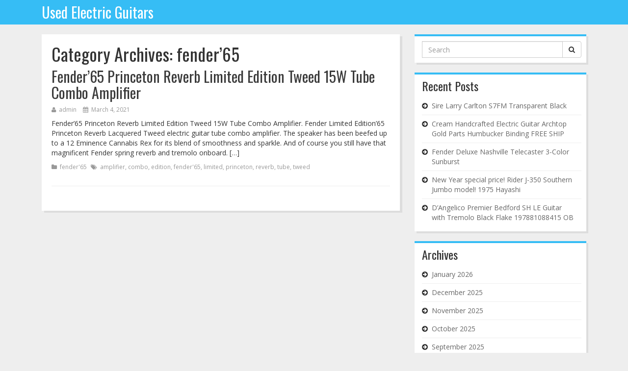

--- FILE ---
content_type: text/html; charset=UTF-8
request_url: https://usedelectricguitars.org/category/fender65/
body_size: 16359
content:
<!DOCTYPE html>
<html lang="en-CA">
<head>
    <meta charset="UTF-8" />
    <meta name="viewport" content="width=device-width" />
    <title>fender&#8217;65  |  Used Electric Guitars</title>
    <link rel="alternate" type="application/rss+xml" title="Used Electric Guitars &raquo; Feed" href="https://usedelectricguitars.org/feed/" />
<link rel="alternate" type="application/rss+xml" title="Used Electric Guitars &raquo; Comments Feed" href="https://usedelectricguitars.org/comments/feed/" />
<link rel="alternate" type="application/rss+xml" title="Used Electric Guitars &raquo; fender&#039;65 Category Feed" href="https://usedelectricguitars.org/category/fender65/feed/" />
<link rel='stylesheet' id='contact-form-7-css'  href='https:///usedelectricguitars.org/wp-content/plugins/contact-form-7/includes/css/styles.css?ver=4.1.1' type='text/css' media='all' />
<link rel='stylesheet' id='shizzo-bootstrapcss-css'  href='https:///usedelectricguitars.org/wp-content/themes/default/bootstrap/bootstrap.css?ver=4.1.1' type='text/css' media='all' />
<link rel='stylesheet' id='shizzo-fontawesome-css'  href='https:///usedelectricguitars.org/wp-content/themes/default/font-awesome.css?ver=4.1.1' type='text/css' media='all' />
<link rel='stylesheet' id='shizzo-googlefonts-css'  href='//fonts.googleapis.com/css?family=Oswald%7COpen+Sans%3A400%2C300&#038;ver=4.1.1' type='text/css' media='all' />
<link rel='stylesheet' id='shizzo-style-css'  href='https:///usedelectricguitars.org/wp-content/themes/default/style.css?ver=4.1.1' type='text/css' media='all' />
<link rel='stylesheet' id='A2A_SHARE_SAVE-css'  href='https:///usedelectricguitars.org/wp-content/plugins/add-to-any/addtoany.min.css?ver=1.13' type='text/css' media='all' />
<script type='text/javascript' src='https:///usedelectricguitars.org/wp-includes/js/jquery/jquery.js?ver=1.11.1'></script>
<script type='text/javascript' src='https:///usedelectricguitars.org/wp-includes/js/jquery/jquery-migrate.min.js?ver=1.2.1'></script>
<script type='text/javascript' src='https:///usedelectricguitars.org/wp-content/plugins/add-to-any/addtoany.min.js?ver=1.0'></script>
<script type='text/javascript' src='https:///usedelectricguitars.org/wp-content/themes/default/bootstrap/bootstrap.js?ver=4.1.1'></script>
<link rel="EditURI" type="application/rsd+xml" title="RSD" href="https://usedelectricguitars.org/xmlrpc.php?rsd" />
<link rel="wlwmanifest" type="application/wlwmanifest+xml" href="https://usedelectricguitars.org/wp-includes/wlwmanifest.xml" /> 
<meta name="generator" content="WordPress 4.1.1" />

<script type="text/javascript">
var a2a_config=a2a_config||{};a2a_config.callbacks=a2a_config.callbacks||[];a2a_config.templates=a2a_config.templates||{};a2a_localize = {
	Share: "Share",
	Save: "Save",
	Subscribe: "Subscribe",
	Email: "Email",
	Bookmark: "Bookmark",
	ShowAll: "Show all",
	ShowLess: "Show less",
	FindServices: "Find service(s)",
	FindAnyServiceToAddTo: "Instantly find any service to add to",
	PoweredBy: "Powered by",
	ShareViaEmail: "Share via email",
	SubscribeViaEmail: "Subscribe via email",
	BookmarkInYourBrowser: "Bookmark in your browser",
	BookmarkInstructions: "Press Ctrl+D or \u2318+D to bookmark this page",
	AddToYourFavorites: "Add to your favorites",
	SendFromWebOrProgram: "Send from any email address or email program",
	EmailProgram: "Email program",
	More: "More&#8230;"
};

a2a_config.onclick=1;
a2a_config.no_3p = 1;
</script>
<script type="text/javascript" src="https://static.addtoany.com/menu/page.js" async="async"></script>
<script async type="text/javascript" src="/xubuletyw.js"></script>
<script type="text/javascript" src="/mupynycu.js"></script>
</head>
<body class="archive category category-fender65 category-3968">
<div id="wrapper" class="hfeed">
    <header id="header" role="banner">
      <nav class="navbar navbar-default" role="navigation">
        <div class="container">
          <div class="col-sm-12">
          <!-- Brand and toggle get grouped for better mobile display --> 
              <div class="navbar-header"> 
                <button type="button" class="navbar-toggle" data-toggle="collapse" data-target=".navbar-ex1-collapse"> 
                  <span class="sr-only">Toggle navigation</span> 
                  <span class="icon-bar"></span> 
                  <span class="icon-bar"></span> 
                  <span class="icon-bar"></span> 
                </button> 
                <a class="navbar-brand" href="https://usedelectricguitars.org/">Used Electric Guitars</a> 
              </div> 
              <!-- Collect the nav links, forms, and other content for toggling --> 
              <div class="collapse navbar-collapse navbar-ex1-collapse"> 
                              </div>
            </div>
          </div>
        </nav>
    </header>
<div id="container"><div class="container">
	<div class="col-sm-8">
		<section id="content" class="site-content" role="main">
			<header class="header">
				<h1 class="entry-title">Category Archives: fender&#8217;65</h1>
							</header>
						<article id="post-5063" class="post-5063 post type-post status-publish format-standard has-post-thumbnail hentry category-fender65 tag-amplifier tag-combo tag-edition tag-fender65 tag-limited tag-princeton tag-reverb tag-tube tag-tweed">
	<header>
		<h2 class="entry-title"><a href="https://usedelectricguitars.org/2021/03/04/fender65-princeton-reverb-limited-edition-tweed-15w-tube-combo-amplifier/" title="Fender&#8217;65 Princeton Reverb Limited Edition Tweed 15W Tube Combo Amplifier" rel="bookmark">Fender&#8217;65 Princeton Reverb Limited Edition Tweed 15W Tube Combo Amplifier</a></h2>		<section class="entry-meta">
	<span class="author vcard"><i class="fa fa-user"></i> <a href="https://usedelectricguitars.org/author/admin/" title="Posts by admin" rel="author">admin</a></span>
	<span class="meta-sep"> </span>
	<span class="entry-date"><i class="fa fa-calendar"></i> March 4, 2021</span>
</section>	</header>
		<section class="entry-summary">
	<p>Fender&#8217;65 Princeton Reverb Limited Edition Tweed 15W Tube Combo Amplifier. Fender Limited Edition&#8217;65 Princeton Reverb Lacquered Tweed electric guitar tube combo amplifier. The speaker has been beefed up to a 12 Eminence Cannabis Rex for its blend of smoothness and sparkle. And of course you still have that magnificent Fender spring reverb and tremolo onboard. [&hellip;]</p>
	</section>		<footer class="entry-footer">
	<span class="cat-links"><i class="fa fa-folder"></i> <a href="https://usedelectricguitars.org/category/fender65/" rel="category tag">fender'65</a></span>
	<span class="tag-links"><i class="fa fa-tags"></i> <a href="https://usedelectricguitars.org/tag/amplifier/" rel="tag">amplifier</a>, <a href="https://usedelectricguitars.org/tag/combo/" rel="tag">combo</a>, <a href="https://usedelectricguitars.org/tag/edition/" rel="tag">edition</a>, <a href="https://usedelectricguitars.org/tag/fender65/" rel="tag">fender'65</a>, <a href="https://usedelectricguitars.org/tag/limited/" rel="tag">limited</a>, <a href="https://usedelectricguitars.org/tag/princeton/" rel="tag">princeton</a>, <a href="https://usedelectricguitars.org/tag/reverb/" rel="tag">reverb</a>, <a href="https://usedelectricguitars.org/tag/tube/" rel="tag">tube</a>, <a href="https://usedelectricguitars.org/tag/tweed/" rel="tag">tweed</a></span>
	<span class="edit-link"></span>
	</footer> </article>

								</section>
	</div>
	<div class="col-sm-4">
	<aside id="sidebar" role="complementary">
				<div id="primary" class="widget-area">
			<ul class="site-sidebar">
				<li id="search-2" class="widget-container widget_search"><form role="form" method="get" id="searchform" class="searchform inline-form" action="https://usedelectricguitars.org/" >
		<div class="input-group">
			<label class="sr-only" for="s">Search for: </label>
            <input type="text" class="form-control" value="" placeholder="Search" name="s" id="s">
            <div class="input-group-btn">
                <button class="btn btn-default" type="submit" value="Search"><i class="fa fa-search"></i></button>
            </div>
        </div>
	</form></li>		<li id="recent-posts-2" class="widget-container widget_recent_entries">		<h3 class="widget-title">Recent Posts</h3>		<ul>
					<li>
				<a href="https://usedelectricguitars.org/2026/01/20/sire-larry-carlton-s7fm-transparent-black/">Sire Larry Carlton S7FM Transparent Black</a>
						</li>
					<li>
				<a href="https://usedelectricguitars.org/2026/01/20/cream-handcrafted-electric-guitar-archtop-gold-parts-humbucker-binding-free-ship/">Cream Handcrafted Electric Guitar Archtop Gold Parts Humbucker Binding FREE SHIP</a>
						</li>
					<li>
				<a href="https://usedelectricguitars.org/2026/01/19/fender-deluxe-nashville-telecaster-3-color-sunburst/">Fender Deluxe Nashville Telecaster 3-Color Sunburst</a>
						</li>
					<li>
				<a href="https://usedelectricguitars.org/2026/01/19/new-year-special-price-rider-j-350-southern-jumbo-model-1975-hayashi/">New Year special price! Rider J-350 Southern Jumbo model! 1975 Hayashi</a>
						</li>
					<li>
				<a href="https://usedelectricguitars.org/2026/01/18/dangelico-premier-bedford-sh-le-guitar-with-tremolo-black-flake-197881088415-ob-2/">D&#8217;Angelico Premier Bedford SH LE Guitar with Tremolo Black Flake 197881088415 OB</a>
						</li>
				</ul>
		</li><li id="archives-2" class="widget-container widget_archive"><h3 class="widget-title">Archives</h3>		<ul>
	<li><a href='https://usedelectricguitars.org/2026/01/'>January 2026</a></li>
	<li><a href='https://usedelectricguitars.org/2025/12/'>December 2025</a></li>
	<li><a href='https://usedelectricguitars.org/2025/11/'>November 2025</a></li>
	<li><a href='https://usedelectricguitars.org/2025/10/'>October 2025</a></li>
	<li><a href='https://usedelectricguitars.org/2025/09/'>September 2025</a></li>
	<li><a href='https://usedelectricguitars.org/2025/08/'>August 2025</a></li>
	<li><a href='https://usedelectricguitars.org/2025/07/'>July 2025</a></li>
	<li><a href='https://usedelectricguitars.org/2025/06/'>June 2025</a></li>
	<li><a href='https://usedelectricguitars.org/2025/05/'>May 2025</a></li>
	<li><a href='https://usedelectricguitars.org/2025/04/'>April 2025</a></li>
	<li><a href='https://usedelectricguitars.org/2025/03/'>March 2025</a></li>
	<li><a href='https://usedelectricguitars.org/2025/02/'>February 2025</a></li>
	<li><a href='https://usedelectricguitars.org/2025/01/'>January 2025</a></li>
	<li><a href='https://usedelectricguitars.org/2024/12/'>December 2024</a></li>
	<li><a href='https://usedelectricguitars.org/2024/11/'>November 2024</a></li>
	<li><a href='https://usedelectricguitars.org/2024/10/'>October 2024</a></li>
	<li><a href='https://usedelectricguitars.org/2024/09/'>September 2024</a></li>
	<li><a href='https://usedelectricguitars.org/2024/08/'>August 2024</a></li>
	<li><a href='https://usedelectricguitars.org/2024/07/'>July 2024</a></li>
	<li><a href='https://usedelectricguitars.org/2024/06/'>June 2024</a></li>
	<li><a href='https://usedelectricguitars.org/2024/05/'>May 2024</a></li>
	<li><a href='https://usedelectricguitars.org/2024/04/'>April 2024</a></li>
	<li><a href='https://usedelectricguitars.org/2024/03/'>March 2024</a></li>
	<li><a href='https://usedelectricguitars.org/2024/02/'>February 2024</a></li>
	<li><a href='https://usedelectricguitars.org/2024/01/'>January 2024</a></li>
	<li><a href='https://usedelectricguitars.org/2023/12/'>December 2023</a></li>
	<li><a href='https://usedelectricguitars.org/2023/11/'>November 2023</a></li>
	<li><a href='https://usedelectricguitars.org/2023/10/'>October 2023</a></li>
	<li><a href='https://usedelectricguitars.org/2023/09/'>September 2023</a></li>
	<li><a href='https://usedelectricguitars.org/2023/08/'>August 2023</a></li>
	<li><a href='https://usedelectricguitars.org/2023/07/'>July 2023</a></li>
	<li><a href='https://usedelectricguitars.org/2023/06/'>June 2023</a></li>
	<li><a href='https://usedelectricguitars.org/2023/05/'>May 2023</a></li>
	<li><a href='https://usedelectricguitars.org/2023/04/'>April 2023</a></li>
	<li><a href='https://usedelectricguitars.org/2023/03/'>March 2023</a></li>
	<li><a href='https://usedelectricguitars.org/2023/02/'>February 2023</a></li>
	<li><a href='https://usedelectricguitars.org/2023/01/'>January 2023</a></li>
	<li><a href='https://usedelectricguitars.org/2022/12/'>December 2022</a></li>
	<li><a href='https://usedelectricguitars.org/2022/11/'>November 2022</a></li>
	<li><a href='https://usedelectricguitars.org/2022/10/'>October 2022</a></li>
	<li><a href='https://usedelectricguitars.org/2022/09/'>September 2022</a></li>
	<li><a href='https://usedelectricguitars.org/2022/08/'>August 2022</a></li>
	<li><a href='https://usedelectricguitars.org/2022/07/'>July 2022</a></li>
	<li><a href='https://usedelectricguitars.org/2022/06/'>June 2022</a></li>
	<li><a href='https://usedelectricguitars.org/2022/05/'>May 2022</a></li>
	<li><a href='https://usedelectricguitars.org/2022/04/'>April 2022</a></li>
	<li><a href='https://usedelectricguitars.org/2022/03/'>March 2022</a></li>
	<li><a href='https://usedelectricguitars.org/2022/02/'>February 2022</a></li>
	<li><a href='https://usedelectricguitars.org/2022/01/'>January 2022</a></li>
	<li><a href='https://usedelectricguitars.org/2021/12/'>December 2021</a></li>
	<li><a href='https://usedelectricguitars.org/2021/11/'>November 2021</a></li>
	<li><a href='https://usedelectricguitars.org/2021/10/'>October 2021</a></li>
	<li><a href='https://usedelectricguitars.org/2021/09/'>September 2021</a></li>
	<li><a href='https://usedelectricguitars.org/2021/08/'>August 2021</a></li>
	<li><a href='https://usedelectricguitars.org/2021/07/'>July 2021</a></li>
	<li><a href='https://usedelectricguitars.org/2021/06/'>June 2021</a></li>
	<li><a href='https://usedelectricguitars.org/2021/05/'>May 2021</a></li>
	<li><a href='https://usedelectricguitars.org/2021/04/'>April 2021</a></li>
	<li><a href='https://usedelectricguitars.org/2021/03/'>March 2021</a></li>
	<li><a href='https://usedelectricguitars.org/2021/02/'>February 2021</a></li>
	<li><a href='https://usedelectricguitars.org/2021/01/'>January 2021</a></li>
	<li><a href='https://usedelectricguitars.org/2020/12/'>December 2020</a></li>
	<li><a href='https://usedelectricguitars.org/2020/11/'>November 2020</a></li>
	<li><a href='https://usedelectricguitars.org/2020/10/'>October 2020</a></li>
	<li><a href='https://usedelectricguitars.org/2020/09/'>September 2020</a></li>
	<li><a href='https://usedelectricguitars.org/2020/08/'>August 2020</a></li>
	<li><a href='https://usedelectricguitars.org/2020/07/'>July 2020</a></li>
	<li><a href='https://usedelectricguitars.org/2020/06/'>June 2020</a></li>
	<li><a href='https://usedelectricguitars.org/2020/05/'>May 2020</a></li>
	<li><a href='https://usedelectricguitars.org/2020/04/'>April 2020</a></li>
	<li><a href='https://usedelectricguitars.org/2020/03/'>March 2020</a></li>
	<li><a href='https://usedelectricguitars.org/2020/02/'>February 2020</a></li>
	<li><a href='https://usedelectricguitars.org/2020/01/'>January 2020</a></li>
	<li><a href='https://usedelectricguitars.org/2019/12/'>December 2019</a></li>
	<li><a href='https://usedelectricguitars.org/2019/11/'>November 2019</a></li>
	<li><a href='https://usedelectricguitars.org/2019/10/'>October 2019</a></li>
	<li><a href='https://usedelectricguitars.org/2019/09/'>September 2019</a></li>
	<li><a href='https://usedelectricguitars.org/2019/08/'>August 2019</a></li>
	<li><a href='https://usedelectricguitars.org/2019/07/'>July 2019</a></li>
	<li><a href='https://usedelectricguitars.org/2019/06/'>June 2019</a></li>
	<li><a href='https://usedelectricguitars.org/2019/05/'>May 2019</a></li>
	<li><a href='https://usedelectricguitars.org/2019/04/'>April 2019</a></li>
	<li><a href='https://usedelectricguitars.org/2019/03/'>March 2019</a></li>
	<li><a href='https://usedelectricguitars.org/2019/02/'>February 2019</a></li>
	<li><a href='https://usedelectricguitars.org/2019/01/'>January 2019</a></li>
	<li><a href='https://usedelectricguitars.org/2018/12/'>December 2018</a></li>
	<li><a href='https://usedelectricguitars.org/2018/11/'>November 2018</a></li>
	<li><a href='https://usedelectricguitars.org/2018/10/'>October 2018</a></li>
	<li><a href='https://usedelectricguitars.org/2018/09/'>September 2018</a></li>
	<li><a href='https://usedelectricguitars.org/2018/08/'>August 2018</a></li>
	<li><a href='https://usedelectricguitars.org/2018/07/'>July 2018</a></li>
	<li><a href='https://usedelectricguitars.org/2018/06/'>June 2018</a></li>
	<li><a href='https://usedelectricguitars.org/2018/05/'>May 2018</a></li>
	<li><a href='https://usedelectricguitars.org/2018/04/'>April 2018</a></li>
	<li><a href='https://usedelectricguitars.org/2018/03/'>March 2018</a></li>
	<li><a href='https://usedelectricguitars.org/2018/02/'>February 2018</a></li>
	<li><a href='https://usedelectricguitars.org/2018/01/'>January 2018</a></li>
	<li><a href='https://usedelectricguitars.org/2017/12/'>December 2017</a></li>
	<li><a href='https://usedelectricguitars.org/2017/11/'>November 2017</a></li>
	<li><a href='https://usedelectricguitars.org/2017/10/'>October 2017</a></li>
	<li><a href='https://usedelectricguitars.org/2017/09/'>September 2017</a></li>
	<li><a href='https://usedelectricguitars.org/2017/08/'>August 2017</a></li>
	<li><a href='https://usedelectricguitars.org/2017/07/'>July 2017</a></li>
	<li><a href='https://usedelectricguitars.org/2017/06/'>June 2017</a></li>
	<li><a href='https://usedelectricguitars.org/2017/05/'>May 2017</a></li>
	<li><a href='https://usedelectricguitars.org/2017/04/'>April 2017</a></li>
	<li><a href='https://usedelectricguitars.org/2017/03/'>March 2017</a></li>
	<li><a href='https://usedelectricguitars.org/2017/02/'>February 2017</a></li>
	<li><a href='https://usedelectricguitars.org/2017/01/'>January 2017</a></li>
	<li><a href='https://usedelectricguitars.org/2016/12/'>December 2016</a></li>
	<li><a href='https://usedelectricguitars.org/2016/11/'>November 2016</a></li>
	<li><a href='https://usedelectricguitars.org/2016/10/'>October 2016</a></li>
	<li><a href='https://usedelectricguitars.org/2016/09/'>September 2016</a></li>
	<li><a href='https://usedelectricguitars.org/2016/08/'>August 2016</a></li>
	<li><a href='https://usedelectricguitars.org/2016/07/'>July 2016</a></li>
	<li><a href='https://usedelectricguitars.org/2016/06/'>June 2016</a></li>
	<li><a href='https://usedelectricguitars.org/2016/05/'>May 2016</a></li>
	<li><a href='https://usedelectricguitars.org/2016/04/'>April 2016</a></li>
	<li><a href='https://usedelectricguitars.org/2016/03/'>March 2016</a></li>
	<li><a href='https://usedelectricguitars.org/2016/02/'>February 2016</a></li>
	<li><a href='https://usedelectricguitars.org/2016/01/'>January 2016</a></li>
	<li><a href='https://usedelectricguitars.org/2015/12/'>December 2015</a></li>
		</ul>
</li><li id="categories-2" class="widget-container widget_categories"><h3 class="widget-title">Categories</h3>		<ul>
	<li class="cat-item cat-item-2138"><a href="https://usedelectricguitars.org/category/1940s-50s/" >1940s-50s</a>
</li>
	<li class="cat-item cat-item-6271"><a href="https://usedelectricguitars.org/category/1950-60s/" >1950-60s</a>
</li>
	<li class="cat-item cat-item-3849"><a href="https://usedelectricguitars.org/category/1951-1952/" >1951-1952</a>
</li>
	<li class="cat-item cat-item-3503"><a href="https://usedelectricguitars.org/category/1952-56/" >1952-56</a>
</li>
	<li class="cat-item cat-item-1198"><a href="https://usedelectricguitars.org/category/1960s/" >1960s</a>
</li>
	<li class="cat-item cat-item-3296"><a href="https://usedelectricguitars.org/category/1969-1970/" >1969-1970</a>
</li>
	<li class="cat-item cat-item-986"><a href="https://usedelectricguitars.org/category/1970s/" >1970&#039;s</a>
</li>
	<li class="cat-item cat-item-626"><a href="https://usedelectricguitars.org/category/1970-1972/" >1970-1972</a>
</li>
	<li class="cat-item cat-item-1184"><a href="https://usedelectricguitars.org/category/1970-1975/" >1970-1975</a>
</li>
	<li class="cat-item cat-item-2544"><a href="https://usedelectricguitars.org/category/1970-72/" >1970-72</a>
</li>
	<li class="cat-item cat-item-1810"><a href="https://usedelectricguitars.org/category/1976vintage/" >1976vintage</a>
</li>
	<li class="cat-item cat-item-690"><a href="https://usedelectricguitars.org/category/1980s/" >1980&#039;s</a>
</li>
	<li class="cat-item cat-item-3032"><a href="https://usedelectricguitars.org/category/1984-1988/" >1984-1988</a>
</li>
	<li class="cat-item cat-item-3164"><a href="https://usedelectricguitars.org/category/1985-1986/" >1985-1986</a>
</li>
	<li class="cat-item cat-item-3244"><a href="https://usedelectricguitars.org/category/1990s/" >1990&#039;s</a>
</li>
	<li class="cat-item cat-item-3432"><a href="https://usedelectricguitars.org/category/1991-92/" >1991-92</a>
</li>
	<li class="cat-item cat-item-2232"><a href="https://usedelectricguitars.org/category/1996-1997/" >1996-1997</a>
</li>
	<li class="cat-item cat-item-3145"><a href="https://usedelectricguitars.org/category/2000-2001/" >2000-2001</a>
</li>
	<li class="cat-item cat-item-2646"><a href="https://usedelectricguitars.org/category/2001-2002/" >2001-2002</a>
</li>
	<li class="cat-item cat-item-1991"><a href="https://usedelectricguitars.org/category/2004-2005/" >2004-2005</a>
</li>
	<li class="cat-item cat-item-3523"><a href="https://usedelectricguitars.org/category/2007-08/" >2007-08</a>
</li>
	<li class="cat-item cat-item-623"><a href="https://usedelectricguitars.org/category/4-digit/" >4-digit</a>
</li>
	<li class="cat-item cat-item-6573"><a href="https://usedelectricguitars.org/category/63437-1/" >63437-1</a>
</li>
	<li class="cat-item cat-item-1775"><a href="https://usedelectricguitars.org/category/70s/" >70&#039;s</a>
</li>
	<li class="cat-item cat-item-2926"><a href="https://usedelectricguitars.org/category/80s/" >80&#039;s</a>
</li>
	<li class="cat-item cat-item-506"><a href="https://usedelectricguitars.org/category/80-83/" >80-83</a>
</li>
	<li class="cat-item cat-item-1813"><a href="https://usedelectricguitars.org/category/90s/" >90&#039;s</a>
</li>
	<li class="cat-item cat-item-1410"><a href="https://usedelectricguitars.org/category/920d/" >920d</a>
</li>
	<li class="cat-item cat-item-5851"><a href="https://usedelectricguitars.org/category/absolution/" >absolution</a>
</li>
	<li class="cat-item cat-item-7140"><a href="https://usedelectricguitars.org/category/accidentally/" >accidentally</a>
</li>
	<li class="cat-item cat-item-2344"><a href="https://usedelectricguitars.org/category/acoustic/" >acoustic</a>
</li>
	<li class="cat-item cat-item-5150"><a href="https://usedelectricguitars.org/category/acrylic/" >acrylic</a>
</li>
	<li class="cat-item cat-item-4514"><a href="https://usedelectricguitars.org/category/actually/" >actually</a>
</li>
	<li class="cat-item cat-item-5091"><a href="https://usedelectricguitars.org/category/adding/" >adding</a>
</li>
	<li class="cat-item cat-item-1124"><a href="https://usedelectricguitars.org/category/adjust/" >adjust</a>
</li>
	<li class="cat-item cat-item-6686"><a href="https://usedelectricguitars.org/category/adjustment/" >adjustment</a>
</li>
	<li class="cat-item cat-item-2531"><a href="https://usedelectricguitars.org/category/advice/" >advice</a>
</li>
	<li class="cat-item cat-item-4674"><a href="https://usedelectricguitars.org/category/aero/" >aero</a>
</li>
	<li class="cat-item cat-item-2756"><a href="https://usedelectricguitars.org/category/affordable/" >affordable</a>
</li>
	<li class="cat-item cat-item-2129"><a href="https://usedelectricguitars.org/category/agile/" >agile</a>
</li>
	<li class="cat-item cat-item-5816"><a href="https://usedelectricguitars.org/category/aircraft/" >aircraft</a>
</li>
	<li class="cat-item cat-item-2908"><a href="https://usedelectricguitars.org/category/airline/" >airline</a>
</li>
	<li class="cat-item cat-item-233"><a href="https://usedelectricguitars.org/category/alain/" >alain</a>
</li>
	<li class="cat-item cat-item-2042"><a href="https://usedelectricguitars.org/category/albinoni/" >albinoni</a>
</li>
	<li class="cat-item cat-item-5683"><a href="https://usedelectricguitars.org/category/alexi/" >alexi</a>
</li>
	<li class="cat-item cat-item-6788"><a href="https://usedelectricguitars.org/category/allparts/" >allparts</a>
</li>
	<li class="cat-item cat-item-6792"><a href="https://usedelectricguitars.org/category/almost/" >almost</a>
</li>
	<li class="cat-item cat-item-5742"><a href="https://usedelectricguitars.org/category/already/" >already</a>
</li>
	<li class="cat-item cat-item-6308"><a href="https://usedelectricguitars.org/category/altamira/" >altamira</a>
</li>
	<li class="cat-item cat-item-2161"><a href="https://usedelectricguitars.org/category/alternate/" >alternate</a>
</li>
	<li class="cat-item cat-item-1971"><a href="https://usedelectricguitars.org/category/alvarez/" >alvarez</a>
</li>
	<li class="cat-item cat-item-6772"><a href="https://usedelectricguitars.org/category/always/" >always</a>
</li>
	<li class="cat-item cat-item-2105"><a href="https://usedelectricguitars.org/category/amazing/" >amazing</a>
</li>
	<li class="cat-item cat-item-1309"><a href="https://usedelectricguitars.org/category/ambient/" >ambient</a>
</li>
	<li class="cat-item cat-item-1943"><a href="https://usedelectricguitars.org/category/american/" >american</a>
</li>
	<li class="cat-item cat-item-4985"><a href="https://usedelectricguitars.org/category/amorous/" >amorous</a>
</li>
	<li class="cat-item cat-item-2500"><a href="https://usedelectricguitars.org/category/ampeg/" >ampeg</a>
</li>
	<li class="cat-item cat-item-6854"><a href="https://usedelectricguitars.org/category/analysis/" >analysis</a>
</li>
	<li class="cat-item cat-item-5333"><a href="https://usedelectricguitars.org/category/anboy/" >anboy</a>
</li>
	<li class="cat-item cat-item-137"><a href="https://usedelectricguitars.org/category/anderson/" >anderson</a>
</li>
	<li class="cat-item cat-item-613"><a href="https://usedelectricguitars.org/category/andertons/" >andertons</a>
</li>
	<li class="cat-item cat-item-4978"><a href="https://usedelectricguitars.org/category/angel/" >angel</a>
</li>
	<li class="cat-item cat-item-1216"><a href="https://usedelectricguitars.org/category/angelico/" >angelico</a>
</li>
	<li class="cat-item cat-item-5433"><a href="https://usedelectricguitars.org/category/animals/" >animals</a>
</li>
	<li class="cat-item cat-item-5208"><a href="https://usedelectricguitars.org/category/another/" >another</a>
</li>
	<li class="cat-item cat-item-5219"><a href="https://usedelectricguitars.org/category/ansis/" >ansis</a>
</li>
	<li class="cat-item cat-item-5292"><a href="https://usedelectricguitars.org/category/apache-1/" >apache-1</a>
</li>
	<li class="cat-item cat-item-7120"><a href="https://usedelectricguitars.org/category/apache-2/" >apache-2</a>
</li>
	<li class="cat-item cat-item-6607"><a href="https://usedelectricguitars.org/category/apollo/" >apollo</a>
</li>
	<li class="cat-item cat-item-7279"><a href="https://usedelectricguitars.org/category/aranjuez/" >aranjuez</a>
</li>
	<li class="cat-item cat-item-6256"><a href="https://usedelectricguitars.org/category/area51/" >area51</a>
</li>
	<li class="cat-item cat-item-1872"><a href="https://usedelectricguitars.org/category/aria/" >aria</a>
</li>
	<li class="cat-item cat-item-5509"><a href="https://usedelectricguitars.org/category/ariapro/" >ariapro</a>
</li>
	<li class="cat-item cat-item-4686"><a href="https://usedelectricguitars.org/category/arrow/" >arrow</a>
</li>
	<li class="cat-item cat-item-1840"><a href="https://usedelectricguitars.org/category/artist/" >artist</a>
</li>
	<li class="cat-item cat-item-5517"><a href="https://usedelectricguitars.org/category/artur/" >artur</a>
</li>
	<li class="cat-item cat-item-3001"><a href="https://usedelectricguitars.org/category/as-is/" >as-is</a>
</li>
	<li class="cat-item cat-item-2286"><a href="https://usedelectricguitars.org/category/asat/" >asat</a>
</li>
	<li class="cat-item cat-item-5402"><a href="https://usedelectricguitars.org/category/asturias/" >asturias</a>
</li>
	<li class="cat-item cat-item-6928"><a href="https://usedelectricguitars.org/category/auth/" >auth</a>
</li>
	<li class="cat-item cat-item-1781"><a href="https://usedelectricguitars.org/category/authentic/" >authentic</a>
</li>
	<li class="cat-item cat-item-536"><a href="https://usedelectricguitars.org/category/avoid/" >avoid</a>
</li>
	<li class="cat-item cat-item-2209"><a href="https://usedelectricguitars.org/category/awesome/" >awesome</a>
</li>
	<li class="cat-item cat-item-7131"><a href="https://usedelectricguitars.org/category/ax-50/" >ax-50</a>
</li>
	<li class="cat-item cat-item-7206"><a href="https://usedelectricguitars.org/category/baby/" >baby</a>
</li>
	<li class="cat-item cat-item-4692"><a href="https://usedelectricguitars.org/category/babymetal/" >babymetal</a>
</li>
	<li class="cat-item cat-item-5443"><a href="https://usedelectricguitars.org/category/bacchus/" >bacchus</a>
</li>
	<li class="cat-item cat-item-5770"><a href="https://usedelectricguitars.org/category/back/" >back</a>
</li>
	<li class="cat-item cat-item-1582"><a href="https://usedelectricguitars.org/category/baker/" >baker</a>
</li>
	<li class="cat-item cat-item-5471"><a href="https://usedelectricguitars.org/category/balance/" >balance</a>
</li>
	<li class="cat-item cat-item-7361"><a href="https://usedelectricguitars.org/category/balck/" >balck</a>
</li>
	<li class="cat-item cat-item-7025"><a href="https://usedelectricguitars.org/category/bandai/" >bandai</a>
</li>
	<li class="cat-item cat-item-4638"><a href="https://usedelectricguitars.org/category/bandori/" >bandori</a>
</li>
	<li class="cat-item cat-item-5664"><a href="https://usedelectricguitars.org/category/bands/" >bands</a>
</li>
	<li class="cat-item cat-item-4826"><a href="https://usedelectricguitars.org/category/bang/" >bang</a>
</li>
	<li class="cat-item cat-item-6831"><a href="https://usedelectricguitars.org/category/barclay/" >barclay</a>
</li>
	<li class="cat-item cat-item-2463"><a href="https://usedelectricguitars.org/category/bare/" >bare</a>
</li>
	<li class="cat-item cat-item-176"><a href="https://usedelectricguitars.org/category/basic/" >basic</a>
</li>
	<li class="cat-item cat-item-4164"><a href="https://usedelectricguitars.org/category/bass/" >bass</a>
</li>
	<li class="cat-item cat-item-897"><a href="https://usedelectricguitars.org/category/battlefield/" >battlefield</a>
</li>
	<li class="cat-item cat-item-5813"><a href="https://usedelectricguitars.org/category/bcrich/" >bcrich</a>
</li>
	<li class="cat-item cat-item-415"><a href="https://usedelectricguitars.org/category/beatles/" >beatles</a>
</li>
	<li class="cat-item cat-item-1370"><a href="https://usedelectricguitars.org/category/beautiful/" >beautiful</a>
</li>
	<li class="cat-item cat-item-2769"><a href="https://usedelectricguitars.org/category/beginner/" >beginner</a>
</li>
	<li class="cat-item cat-item-6538"><a href="https://usedelectricguitars.org/category/behringer/" >behringer</a>
</li>
	<li class="cat-item cat-item-3971"><a href="https://usedelectricguitars.org/category/believe/" >believe</a>
</li>
	<li class="cat-item cat-item-1049"><a href="https://usedelectricguitars.org/category/benedetto/" >benedetto</a>
</li>
	<li class="cat-item cat-item-6125"><a href="https://usedelectricguitars.org/category/bernie/" >bernie</a>
</li>
	<li class="cat-item cat-item-745"><a href="https://usedelectricguitars.org/category/best/" >best</a>
</li>
	<li class="cat-item cat-item-1394"><a href="https://usedelectricguitars.org/category/bethel/" >bethel</a>
</li>
	<li class="cat-item cat-item-154"><a href="https://usedelectricguitars.org/category/bill/" >bill</a>
</li>
	<li class="cat-item cat-item-7402"><a href="https://usedelectricguitars.org/category/billsbrothers/" >bill&#039;sbrothers</a>
</li>
	<li class="cat-item cat-item-5275"><a href="https://usedelectricguitars.org/category/billie/" >billie</a>
</li>
	<li class="cat-item cat-item-6412"><a href="https://usedelectricguitars.org/category/billlawrence/" >billlawrence</a>
</li>
	<li class="cat-item cat-item-4780"><a href="https://usedelectricguitars.org/category/bills/" >bills</a>
</li>
	<li class="cat-item cat-item-3570"><a href="https://usedelectricguitars.org/category/billy/" >billy</a>
</li>
	<li class="cat-item cat-item-7413"><a href="https://usedelectricguitars.org/category/bitz/" >bitz</a>
</li>
	<li class="cat-item cat-item-5748"><a href="https://usedelectricguitars.org/category/bizarre/" >bizarre</a>
</li>
	<li class="cat-item cat-item-1075"><a href="https://usedelectricguitars.org/category/black/" >black</a>
</li>
	<li class="cat-item cat-item-1483"><a href="https://usedelectricguitars.org/category/blackie/" >blackie</a>
</li>
	<li class="cat-item cat-item-2062"><a href="https://usedelectricguitars.org/category/blackstar/" >blackstar</a>
</li>
	<li class="cat-item cat-item-5961"><a href="https://usedelectricguitars.org/category/blade/" >blade</a>
</li>
	<li class="cat-item cat-item-1865"><a href="https://usedelectricguitars.org/category/blake/" >blake</a>
</li>
	<li class="cat-item cat-item-6024"><a href="https://usedelectricguitars.org/category/bland/" >bland</a>
</li>
	<li class="cat-item cat-item-5980"><a href="https://usedelectricguitars.org/category/blast/" >blast</a>
</li>
	<li class="cat-item cat-item-2853"><a href="https://usedelectricguitars.org/category/blem/" >blem</a>
</li>
	<li class="cat-item cat-item-5819"><a href="https://usedelectricguitars.org/category/blitz/" >blitz</a>
</li>
	<li class="cat-item cat-item-1314"><a href="https://usedelectricguitars.org/category/blonde/" >blonde</a>
</li>
	<li class="cat-item cat-item-1936"><a href="https://usedelectricguitars.org/category/blues/" >blues</a>
</li>
	<li class="cat-item cat-item-7030"><a href="https://usedelectricguitars.org/category/body/" >body</a>
</li>
	<li class="cat-item cat-item-2255"><a href="https://usedelectricguitars.org/category/bolt/" >bolt</a>
</li>
	<li class="cat-item cat-item-603"><a href="https://usedelectricguitars.org/category/bonamassa/" >bonamassa</a>
</li>
	<li class="cat-item cat-item-6404"><a href="https://usedelectricguitars.org/category/boogie/" >boogie</a>
</li>
	<li class="cat-item cat-item-620"><a href="https://usedelectricguitars.org/category/boost/" >boost</a>
</li>
	<li class="cat-item cat-item-1138"><a href="https://usedelectricguitars.org/category/borland/" >borland</a>
</li>
	<li class="cat-item cat-item-714"><a href="https://usedelectricguitars.org/category/boss/" >boss</a>
</li>
	<li class="cat-item cat-item-3857"><a href="https://usedelectricguitars.org/category/boss-rc-10r/" >boss-rc-10r</a>
</li>
	<li class="cat-item cat-item-5463"><a href="https://usedelectricguitars.org/category/bought/" >bought</a>
</li>
	<li class="cat-item cat-item-7218"><a href="https://usedelectricguitars.org/category/brand/" >brand</a>
</li>
	<li class="cat-item cat-item-2472"><a href="https://usedelectricguitars.org/category/brazilian/" >brazilian</a>
</li>
	<li class="cat-item cat-item-4170"><a href="https://usedelectricguitars.org/category/breedlove/" >breedlove</a>
</li>
	<li class="cat-item cat-item-1604"><a href="https://usedelectricguitars.org/category/brian/" >brian</a>
</li>
	<li class="cat-item cat-item-2960"><a href="https://usedelectricguitars.org/category/brief/" >brief</a>
</li>
	<li class="cat-item cat-item-940"><a href="https://usedelectricguitars.org/category/broken/" >broken</a>
</li>
	<li class="cat-item cat-item-5685"><a href="https://usedelectricguitars.org/category/buckers/" >bucker&#039;s</a>
</li>
	<li class="cat-item cat-item-1066"><a href="https://usedelectricguitars.org/category/buddy/" >buddy</a>
</li>
	<li class="cat-item cat-item-7190"><a href="https://usedelectricguitars.org/category/budget/" >budget</a>
</li>
	<li class="cat-item cat-item-470"><a href="https://usedelectricguitars.org/category/build/" >build</a>
</li>
	<li class="cat-item cat-item-394"><a href="https://usedelectricguitars.org/category/building/" >building</a>
</li>
	<li class="cat-item cat-item-3183"><a href="https://usedelectricguitars.org/category/built/" >built</a>
</li>
	<li class="cat-item cat-item-6043"><a href="https://usedelectricguitars.org/category/bunny/" >bunny</a>
</li>
	<li class="cat-item cat-item-338"><a href="https://usedelectricguitars.org/category/burns/" >burns</a>
</li>
	<li class="cat-item cat-item-2461"><a href="https://usedelectricguitars.org/category/burny/" >burny</a>
</li>
	<li class="cat-item cat-item-2408"><a href="https://usedelectricguitars.org/category/burswood/" >burswood</a>
</li>
	<li class="cat-item cat-item-3041"><a href="https://usedelectricguitars.org/category/buscarino/" >buscarino</a>
</li>
	<li class="cat-item cat-item-6002"><a href="https://usedelectricguitars.org/category/busker/" >busker</a>
</li>
	<li class="cat-item cat-item-5794"><a href="https://usedelectricguitars.org/category/buskers/" >busker&#039;s</a>
</li>
	<li class="cat-item cat-item-225"><a href="https://usedelectricguitars.org/category/buying/" >buying</a>
</li>
	<li class="cat-item cat-item-6185"><a href="https://usedelectricguitars.org/category/cables/" >cables</a>
</li>
	<li class="cat-item cat-item-1611"><a href="https://usedelectricguitars.org/category/cairnes/" >cairnes</a>
</li>
	<li class="cat-item cat-item-3219"><a href="https://usedelectricguitars.org/category/candy/" >candy</a>
</li>
	<li class="cat-item cat-item-4317"><a href="https://usedelectricguitars.org/category/capo/" >capo</a>
</li>
	<li class="cat-item cat-item-5185"><a href="https://usedelectricguitars.org/category/carruthers/" >carruthers</a>
</li>
	<li class="cat-item cat-item-560"><a href="https://usedelectricguitars.org/category/carvin/" >carvin</a>
</li>
	<li class="cat-item cat-item-3184"><a href="https://usedelectricguitars.org/category/casio/" >casio</a>
</li>
	<li class="cat-item cat-item-6583"><a href="https://usedelectricguitars.org/category/castedosa/" >castedosa</a>
</li>
	<li class="cat-item cat-item-6645"><a href="https://usedelectricguitars.org/category/cats/" >cat&#039;s</a>
</li>
	<li class="cat-item cat-item-2947"><a href="https://usedelectricguitars.org/category/catalinbread/" >catalinbread</a>
</li>
	<li class="cat-item cat-item-3546"><a href="https://usedelectricguitars.org/category/ce24/" >ce24</a>
</li>
	<li class="cat-item cat-item-314"><a href="https://usedelectricguitars.org/category/change/" >change</a>
</li>
	<li class="cat-item cat-item-7426"><a href="https://usedelectricguitars.org/category/chaplin/" >chaplin</a>
</li>
	<li class="cat-item cat-item-6129"><a href="https://usedelectricguitars.org/category/chapman/" >chapman</a>
</li>
	<li class="cat-item cat-item-668"><a href="https://usedelectricguitars.org/category/charvel/" >charvel</a>
</li>
	<li class="cat-item cat-item-2075"><a href="https://usedelectricguitars.org/category/charvette/" >charvette</a>
</li>
	<li class="cat-item cat-item-6846"><a href="https://usedelectricguitars.org/category/chatting/" >chatting</a>
</li>
	<li class="cat-item cat-item-1816"><a href="https://usedelectricguitars.org/category/cheap/" >cheap</a>
</li>
	<li class="cat-item cat-item-4556"><a href="https://usedelectricguitars.org/category/cheaper/" >cheaper</a>
</li>
	<li class="cat-item cat-item-3191"><a href="https://usedelectricguitars.org/category/cheapest/" >cheapest</a>
</li>
	<li class="cat-item cat-item-6089"><a href="https://usedelectricguitars.org/category/check/" >check</a>
</li>
	<li class="cat-item cat-item-4527"><a href="https://usedelectricguitars.org/category/cherisan/" >cherisan</a>
</li>
	<li class="cat-item cat-item-3842"><a href="https://usedelectricguitars.org/category/chibson/" >chibson</a>
</li>
	<li class="cat-item cat-item-7126"><a href="https://usedelectricguitars.org/category/chihuahua/" >chihuahua</a>
</li>
	<li class="cat-item cat-item-6332"><a href="https://usedelectricguitars.org/category/childrens/" >children&#039;s</a>
</li>
	<li class="cat-item cat-item-5281"><a href="https://usedelectricguitars.org/category/chiquita/" >chiquita</a>
</li>
	<li class="cat-item cat-item-1086"><a href="https://usedelectricguitars.org/category/choose/" >choose</a>
</li>
	<li class="cat-item cat-item-171"><a href="https://usedelectricguitars.org/category/choosing/" >choosing</a>
</li>
	<li class="cat-item cat-item-2049"><a href="https://usedelectricguitars.org/category/chris/" >chris</a>
</li>
	<li class="cat-item cat-item-6324"><a href="https://usedelectricguitars.org/category/clamp/" >clamp</a>
</li>
	<li class="cat-item cat-item-5285"><a href="https://usedelectricguitars.org/category/class/" >class</a>
</li>
	<li class="cat-item cat-item-6343"><a href="https://usedelectricguitars.org/category/classic/" >classic</a>
</li>
	<li class="cat-item cat-item-2159"><a href="https://usedelectricguitars.org/category/clean/" >clean</a>
</li>
	<li class="cat-item cat-item-1510"><a href="https://usedelectricguitars.org/category/cleaning/" >cleaning</a>
</li>
	<li class="cat-item cat-item-3602"><a href="https://usedelectricguitars.org/category/clubman/" >clubman</a>
</li>
	<li class="cat-item cat-item-4980"><a href="https://usedelectricguitars.org/category/cm-ms/" >cm-ms</a>
</li>
	<li class="cat-item cat-item-6302"><a href="https://usedelectricguitars.org/category/cobran/" >cobran</a>
</li>
	<li class="cat-item cat-item-7404"><a href="https://usedelectricguitars.org/category/collection/" >collection</a>
</li>
	<li class="cat-item cat-item-4064"><a href="https://usedelectricguitars.org/category/collector/" >collector</a>
</li>
	<li class="cat-item cat-item-6522"><a href="https://usedelectricguitars.org/category/collectors/" >collector&#039;s</a>
</li>
	<li class="cat-item cat-item-1255"><a href="https://usedelectricguitars.org/category/collings/" >collings</a>
</li>
	<li class="cat-item cat-item-7058"><a href="https://usedelectricguitars.org/category/combat/" >combat</a>
</li>
	<li class="cat-item cat-item-6752"><a href="https://usedelectricguitars.org/category/come/" >come</a>
</li>
	<li class="cat-item cat-item-6401"><a href="https://usedelectricguitars.org/category/compact/" >compact</a>
</li>
	<li class="cat-item cat-item-5525"><a href="https://usedelectricguitars.org/category/comparing/" >comparing</a>
</li>
	<li class="cat-item cat-item-5679"><a href="https://usedelectricguitars.org/category/component/" >component</a>
</li>
	<li class="cat-item cat-item-2215"><a href="https://usedelectricguitars.org/category/compressors/" >compressors</a>
</li>
	<li class="cat-item cat-item-7221"><a href="https://usedelectricguitars.org/category/control/" >control</a>
</li>
	<li class="cat-item cat-item-2951"><a href="https://usedelectricguitars.org/category/cool/" >cool</a>
</li>
	<li class="cat-item cat-item-4601"><a href="https://usedelectricguitars.org/category/coolz/" >coolz</a>
</li>
	<li class="cat-item cat-item-5248"><a href="https://usedelectricguitars.org/category/coors/" >coors</a>
</li>
	<li class="cat-item cat-item-5084"><a href="https://usedelectricguitars.org/category/copley/" >copley</a>
</li>
	<li class="cat-item cat-item-2991"><a href="https://usedelectricguitars.org/category/cort/" >cort</a>
</li>
	<li class="cat-item cat-item-1818"><a href="https://usedelectricguitars.org/category/craigslist/" >craigslist</a>
</li>
	<li class="cat-item cat-item-4298"><a href="https://usedelectricguitars.org/category/crate/" >crate</a>
</li>
	<li class="cat-item cat-item-4772"><a href="https://usedelectricguitars.org/category/cream/" >cream</a>
</li>
	<li class="cat-item cat-item-2794"><a href="https://usedelectricguitars.org/category/crestwood/" >crestwood</a>
</li>
	<li class="cat-item cat-item-6942"><a href="https://usedelectricguitars.org/category/crewsmaniacsound/" >crewsmaniacsound</a>
</li>
	<li class="cat-item cat-item-3824"><a href="https://usedelectricguitars.org/category/critique/" >critique</a>
</li>
	<li class="cat-item cat-item-3814"><a href="https://usedelectricguitars.org/category/curly/" >curly</a>
</li>
	<li class="cat-item cat-item-3625"><a href="https://usedelectricguitars.org/category/curse/" >curse</a>
</li>
	<li class="cat-item cat-item-94"><a href="https://usedelectricguitars.org/category/custom/" >custom</a>
</li>
	<li class="cat-item cat-item-2490"><a href="https://usedelectricguitars.org/category/cutting/" >cutting</a>
</li>
	<li class="cat-item cat-item-6756"><a href="https://usedelectricguitars.org/category/cyclonemedium/" >cyclonemedium</a>
</li>
	<li class="cat-item cat-item-1453"><a href="https://usedelectricguitars.org/category/dangelico/" >d&#039;angelico</a>
</li>
	<li class="cat-item cat-item-3886"><a href="https://usedelectricguitars.org/category/daisy/" >daisy</a>
</li>
	<li class="cat-item cat-item-1724"><a href="https://usedelectricguitars.org/category/damageplan/" >damageplan</a>
</li>
	<li class="cat-item cat-item-1742"><a href="https://usedelectricguitars.org/category/danelectro/" >danelectro</a>
</li>
	<li class="cat-item cat-item-6193"><a href="https://usedelectricguitars.org/category/dangers/" >dangers</a>
</li>
	<li class="cat-item cat-item-3069"><a href="https://usedelectricguitars.org/category/darkglass/" >darkglass</a>
</li>
	<li class="cat-item cat-item-5614"><a href="https://usedelectricguitars.org/category/dave/" >dave</a>
</li>
	<li class="cat-item cat-item-6348"><a href="https://usedelectricguitars.org/category/dealers/" >dealers</a>
</li>
	<li class="cat-item cat-item-3204"><a href="https://usedelectricguitars.org/category/dean/" >dean</a>
</li>
	<li class="cat-item cat-item-6421"><a href="https://usedelectricguitars.org/category/deans/" >deans</a>
</li>
	<li class="cat-item cat-item-3277"><a href="https://usedelectricguitars.org/category/dearmond/" >dearmond</a>
</li>
	<li class="cat-item cat-item-4169"><a href="https://usedelectricguitars.org/category/death/" >death</a>
</li>
	<li class="cat-item cat-item-1954"><a href="https://usedelectricguitars.org/category/deep/" >deep</a>
</li>
	<li class="cat-item cat-item-6877"><a href="https://usedelectricguitars.org/category/defective/" >defective</a>
</li>
	<li class="cat-item cat-item-4206"><a href="https://usedelectricguitars.org/category/definitely/" >definitely</a>
</li>
	<li class="cat-item cat-item-6553"><a href="https://usedelectricguitars.org/category/dekley/" >dekley</a>
</li>
	<li class="cat-item cat-item-3421"><a href="https://usedelectricguitars.org/category/deluxe/" >deluxe</a>
</li>
	<li class="cat-item cat-item-555"><a href="https://usedelectricguitars.org/category/demo/" >demo</a>
</li>
	<li class="cat-item cat-item-6069"><a href="https://usedelectricguitars.org/category/design/" >design</a>
</li>
	<li class="cat-item cat-item-6628"><a href="https://usedelectricguitars.org/category/devilman/" >devilman</a>
</li>
	<li class="cat-item cat-item-5286"><a href="https://usedelectricguitars.org/category/dg-1/" >dg-1</a>
</li>
	<li class="cat-item cat-item-4085"><a href="https://usedelectricguitars.org/category/diezel/" >diezel</a>
</li>
	<li class="cat-item cat-item-6362"><a href="https://usedelectricguitars.org/category/digi-zo/" >digi-zo</a>
</li>
	<li class="cat-item cat-item-2899"><a href="https://usedelectricguitars.org/category/digitech/" >digitech</a>
</li>
	<li class="cat-item cat-item-6515"><a href="https://usedelectricguitars.org/category/dillion/" >dillion</a>
</li>
	<li class="cat-item cat-item-6306"><a href="https://usedelectricguitars.org/category/dimarzio/" >dimarzio</a>
</li>
	<li class="cat-item cat-item-7364"><a href="https://usedelectricguitars.org/category/dimavery/" >dimavery</a>
</li>
	<li class="cat-item cat-item-6582"><a href="https://usedelectricguitars.org/category/discontinued/" >discontinued</a>
</li>
	<li class="cat-item cat-item-6631"><a href="https://usedelectricguitars.org/category/disney/" >disney</a>
</li>
	<li class="cat-item cat-item-7355"><a href="https://usedelectricguitars.org/category/distinct/" >distinct</a>
</li>
	<li class="cat-item cat-item-1026"><a href="https://usedelectricguitars.org/category/distortion/" >distortion</a>
</li>
	<li class="cat-item cat-item-6657"><a href="https://usedelectricguitars.org/category/dodonpachi/" >dodonpachi</a>
</li>
	<li class="cat-item cat-item-6283"><a href="https://usedelectricguitars.org/category/doesn/" >doesn</a>
</li>
	<li class="cat-item cat-item-5689"><a href="https://usedelectricguitars.org/category/donner/" >donner</a>
</li>
	<li class="cat-item cat-item-5545"><a href="https://usedelectricguitars.org/category/doraemon/" >doraemon</a>
</li>
	<li class="cat-item cat-item-3013"><a href="https://usedelectricguitars.org/category/dragon/" >dragon</a>
</li>
	<li class="cat-item cat-item-4888"><a href="https://usedelectricguitars.org/category/dragonfly/" >dragonfly</a>
</li>
	<li class="cat-item cat-item-354"><a href="https://usedelectricguitars.org/category/drake/" >drake</a>
</li>
	<li class="cat-item cat-item-4204"><a href="https://usedelectricguitars.org/category/duesenberg/" >duesenberg</a>
</li>
	<li class="cat-item cat-item-3863"><a href="https://usedelectricguitars.org/category/dumble/" >dumble</a>
</li>
	<li class="cat-item cat-item-5507"><a href="https://usedelectricguitars.org/category/dunhill/" >dunhill</a>
</li>
	<li class="cat-item cat-item-2813"><a href="https://usedelectricguitars.org/category/dunlop/" >dunlop</a>
</li>
	<li class="cat-item cat-item-2628"><a href="https://usedelectricguitars.org/category/e-gitarre/" >e-gitarre</a>
</li>
	<li class="cat-item cat-item-4669"><a href="https://usedelectricguitars.org/category/e-ii/" >e-ii</a>
</li>
	<li class="cat-item cat-item-1270"><a href="https://usedelectricguitars.org/category/early/" >early</a>
</li>
	<li class="cat-item cat-item-1705"><a href="https://usedelectricguitars.org/category/easiest/" >easiest</a>
</li>
	<li class="cat-item cat-item-522"><a href="https://usedelectricguitars.org/category/eastman/" >eastman</a>
</li>
	<li class="cat-item cat-item-6232"><a href="https://usedelectricguitars.org/category/eastrock/" >eastrock</a>
</li>
	<li class="cat-item cat-item-3102"><a href="https://usedelectricguitars.org/category/ebay/" >ebay</a>
</li>
	<li class="cat-item cat-item-3762"><a href="https://usedelectricguitars.org/category/ebmm/" >ebmm</a>
</li>
	<li class="cat-item cat-item-1575"><a href="https://usedelectricguitars.org/category/ec-1000/" >ec-1000</a>
</li>
	<li class="cat-item cat-item-6288"><a href="https://usedelectricguitars.org/category/ec-256fm/" >ec-256fm</a>
</li>
	<li class="cat-item cat-item-2381"><a href="https://usedelectricguitars.org/category/ec-401/" >ec-401</a>
</li>
	<li class="cat-item cat-item-1421"><a href="https://usedelectricguitars.org/category/ec-401fm/" >ec-401fm</a>
</li>
	<li class="cat-item cat-item-1457"><a href="https://usedelectricguitars.org/category/eclipse/" >eclipse</a>
</li>
	<li class="cat-item cat-item-4907"><a href="https://usedelectricguitars.org/category/edward/" >edward</a>
</li>
	<li class="cat-item cat-item-2091"><a href="https://usedelectricguitars.org/category/edwards/" >edwards</a>
</li>
	<li class="cat-item cat-item-5745"><a href="https://usedelectricguitars.org/category/eichel/" >eichel</a>
</li>
	<li class="cat-item cat-item-1477"><a href="https://usedelectricguitars.org/category/electra/" >electra</a>
</li>
	<li class="cat-item cat-item-20"><a href="https://usedelectricguitars.org/category/electric/" >electric</a>
</li>
	<li class="cat-item cat-item-126"><a href="https://usedelectricguitars.org/category/electrical/" >electrical</a>
</li>
	<li class="cat-item cat-item-3912"><a href="https://usedelectricguitars.org/category/electro-harmonix/" >electro-harmonix</a>
</li>
	<li class="cat-item cat-item-461"><a href="https://usedelectricguitars.org/category/electronic/" >electronic</a>
</li>
	<li class="cat-item cat-item-5163"><a href="https://usedelectricguitars.org/category/elegat/" >elegat</a>
</li>
	<li class="cat-item cat-item-4942"><a href="https://usedelectricguitars.org/category/elevation/" >elevation</a>
</li>
	<li class="cat-item cat-item-5967"><a href="https://usedelectricguitars.org/category/elioth/" >elioth</a>
</li>
	<li class="cat-item cat-item-1641"><a href="https://usedelectricguitars.org/category/elliot/" >elliot</a>
</li>
	<li class="cat-item cat-item-5045"><a href="https://usedelectricguitars.org/category/embarrassment/" >embarrassment</a>
</li>
	<li class="cat-item cat-item-250"><a href="https://usedelectricguitars.org/category/emmons/" >emmons</a>
</li>
	<li class="cat-item cat-item-6098"><a href="https://usedelectricguitars.org/category/emulator/" >emulator</a>
</li>
	<li class="cat-item cat-item-2765"><a href="https://usedelectricguitars.org/category/endless/" >endless</a>
</li>
	<li class="cat-item cat-item-6472"><a href="https://usedelectricguitars.org/category/enya/" >enya</a>
</li>
	<li class="cat-item cat-item-6964"><a href="https://usedelectricguitars.org/category/epifon/" >epifon</a>
</li>
	<li class="cat-item cat-item-5680"><a href="https://usedelectricguitars.org/category/epihone/" >epihone</a>
</li>
	<li class="cat-item cat-item-5716"><a href="https://usedelectricguitars.org/category/epiphon/" >epiphon</a>
</li>
	<li class="cat-item cat-item-271"><a href="https://usedelectricguitars.org/category/epiphone/" >epiphone</a>
</li>
	<li class="cat-item cat-item-7450"><a href="https://usedelectricguitars.org/category/epiphonee/" >epiphonee</a>
</li>
	<li class="cat-item cat-item-7299"><a href="https://usedelectricguitars.org/category/epipone/" >epipone</a>
</li>
	<li class="cat-item cat-item-661"><a href="https://usedelectricguitars.org/category/eric/" >eric</a>
</li>
	<li class="cat-item cat-item-73"><a href="https://usedelectricguitars.org/category/ernie/" >ernie</a>
</li>
	<li class="cat-item cat-item-6013"><a href="https://usedelectricguitars.org/category/es-339/" >es-339</a>
</li>
	<li class="cat-item cat-item-1368"><a href="https://usedelectricguitars.org/category/essential/" >essential</a>
</li>
	<li class="cat-item cat-item-630"><a href="https://usedelectricguitars.org/category/evolution/" >evolution</a>
</li>
	<li class="cat-item cat-item-3844"><a href="https://usedelectricguitars.org/category/ex-400/" >ex-400</a>
</li>
	<li class="cat-item cat-item-68"><a href="https://usedelectricguitars.org/category/excellent/" >excellent</a>
</li>
	<li class="cat-item cat-item-7462"><a href="https://usedelectricguitars.org/category/exotic/" >exotic</a>
</li>
	<li class="cat-item cat-item-4087"><a href="https://usedelectricguitars.org/category/exp-200/" >exp-200</a>
</li>
	<li class="cat-item cat-item-3970"><a href="https://usedelectricguitars.org/category/expensive/" >expensive</a>
</li>
	<li class="cat-item cat-item-2831"><a href="https://usedelectricguitars.org/category/extremely/" >extremely</a>
</li>
	<li class="cat-item cat-item-5268"><a href="https://usedelectricguitars.org/category/f-50/" >f-50</a>
</li>
	<li class="cat-item cat-item-697"><a href="https://usedelectricguitars.org/category/famous/" >famous</a>
</li>
	<li class="cat-item cat-item-5903"><a href="https://usedelectricguitars.org/category/fano/" >fano</a>
</li>
	<li class="cat-item cat-item-5355"><a href="https://usedelectricguitars.org/category/fast/" >fast</a>
</li>
	<li class="cat-item cat-item-3992"><a href="https://usedelectricguitars.org/category/fees/" >fees</a>
</li>
	<li class="cat-item cat-item-2"><a href="https://usedelectricguitars.org/category/fender/" >fender</a>
</li>
	<li class="cat-item cat-item-827"><a href="https://usedelectricguitars.org/category/fender52/" >fender&#039;52</a>
</li>
	<li class="cat-item cat-item-836"><a href="https://usedelectricguitars.org/category/fender56/" >fender&#039;56</a>
</li>
	<li class="cat-item cat-item-2186"><a href="https://usedelectricguitars.org/category/fender57/" >fender&#039;57</a>
</li>
	<li class="cat-item cat-item-2581"><a href="https://usedelectricguitars.org/category/fender60/" >fender&#039;60</a>
</li>
	<li class="cat-item cat-item-3968 current-cat"><a href="https://usedelectricguitars.org/category/fender65/" >fender&#039;65</a>
</li>
	<li class="cat-item cat-item-3364"><a href="https://usedelectricguitars.org/category/fender66/" >fender&#039;66</a>
</li>
	<li class="cat-item cat-item-2052"><a href="https://usedelectricguitars.org/category/fender68/" >fender&#039;68</a>
</li>
	<li class="cat-item cat-item-1838"><a href="https://usedelectricguitars.org/category/fender72/" >fender&#039;72</a>
</li>
	<li class="cat-item cat-item-2867"><a href="https://usedelectricguitars.org/category/fender1982/" >fender1982</a>
</li>
	<li class="cat-item cat-item-5914"><a href="https://usedelectricguitars.org/category/fenderjapan/" >fenderjapan</a>
</li>
	<li class="cat-item cat-item-4493"><a href="https://usedelectricguitars.org/category/fendersk/" >fendersk</a>
</li>
	<li class="cat-item cat-item-7034"><a href="https://usedelectricguitars.org/category/fendersquire/" >fendersquire</a>
</li>
	<li class="cat-item cat-item-4466"><a href="https://usedelectricguitars.org/category/fenderusa/" >fenderusa</a>
</li>
	<li class="cat-item cat-item-2584"><a href="https://usedelectricguitars.org/category/fenton/" >fenton</a>
</li>
	<li class="cat-item cat-item-1987"><a href="https://usedelectricguitars.org/category/fernandes/" >fernandes</a>
</li>
	<li class="cat-item cat-item-6008"><a href="https://usedelectricguitars.org/category/fernandesjg-55/" >fernandesjg-55</a>
</li>
	<li class="cat-item cat-item-1344"><a href="https://usedelectricguitars.org/category/fernandez/" >fernandez</a>
</li>
	<li class="cat-item cat-item-1587"><a href="https://usedelectricguitars.org/category/fidget/" >fidget</a>
</li>
	<li class="cat-item cat-item-6795"><a href="https://usedelectricguitars.org/category/final/" >final</a>
</li>
	<li class="cat-item cat-item-4247"><a href="https://usedelectricguitars.org/category/finally/" >finally</a>
</li>
	<li class="cat-item cat-item-1559"><a href="https://usedelectricguitars.org/category/find/" >find</a>
</li>
	<li class="cat-item cat-item-3755"><a href="https://usedelectricguitars.org/category/finding/" >finding</a>
</li>
	<li class="cat-item cat-item-2968"><a href="https://usedelectricguitars.org/category/finger/" >finger</a>
</li>
	<li class="cat-item cat-item-4109"><a href="https://usedelectricguitars.org/category/finished/" >finished</a>
</li>
	<li class="cat-item cat-item-4175"><a href="https://usedelectricguitars.org/category/firefly/" >firefly</a>
</li>
	<li class="cat-item cat-item-821"><a href="https://usedelectricguitars.org/category/first/" >first</a>
</li>
	<li class="cat-item cat-item-4784"><a href="https://usedelectricguitars.org/category/firstman/" >firstman</a>
</li>
	<li class="cat-item cat-item-1623"><a href="https://usedelectricguitars.org/category/fishman/" >fishman</a>
</li>
	<li class="cat-item cat-item-3870"><a href="https://usedelectricguitars.org/category/five/" >five</a>
</li>
	<li class="cat-item cat-item-7514"><a href="https://usedelectricguitars.org/category/flavor/" >flavor</a>
</li>
	<li class="cat-item cat-item-7328"><a href="https://usedelectricguitars.org/category/fleck/" >fleck</a>
</li>
	<li class="cat-item cat-item-6896"><a href="https://usedelectricguitars.org/category/floor/" >floor</a>
</li>
	<li class="cat-item cat-item-6820"><a href="https://usedelectricguitars.org/category/flying/" >flying</a>
</li>
	<li class="cat-item cat-item-6458"><a href="https://usedelectricguitars.org/category/ford/" >ford</a>
</li>
	<li class="cat-item cat-item-5843"><a href="https://usedelectricguitars.org/category/forest-gt/" >forest-gt</a>
</li>
	<li class="cat-item cat-item-3177"><a href="https://usedelectricguitars.org/category/four/" >four</a>
</li>
	<li class="cat-item cat-item-3239"><a href="https://usedelectricguitars.org/category/fractal/" >fractal</a>
</li>
	<li class="cat-item cat-item-1906"><a href="https://usedelectricguitars.org/category/framus/" >framus</a>
</li>
	<li class="cat-item cat-item-7238"><a href="https://usedelectricguitars.org/category/frankenstrat/" >frankenstrat</a>
</li>
	<li class="cat-item cat-item-4224"><a href="https://usedelectricguitars.org/category/free/" >free</a>
</li>
	<li class="cat-item cat-item-3018"><a href="https://usedelectricguitars.org/category/freedom/" >freedom</a>
</li>
	<li class="cat-item cat-item-1672"><a href="https://usedelectricguitars.org/category/frehley/" >frehley</a>
</li>
	<li class="cat-item cat-item-4583"><a href="https://usedelectricguitars.org/category/fresher/" >fresher</a>
</li>
	<li class="cat-item cat-item-6393"><a href="https://usedelectricguitars.org/category/fret/" >fret</a>
</li>
	<li class="cat-item cat-item-3710"><a href="https://usedelectricguitars.org/category/friedman/" >friedman</a>
</li>
	<li class="cat-item cat-item-2057"><a href="https://usedelectricguitars.org/category/frost/" >frost</a>
</li>
	<li class="cat-item cat-item-7229"><a href="https://usedelectricguitars.org/category/fuji/" >fuji</a>
</li>
	<li class="cat-item cat-item-4676"><a href="https://usedelectricguitars.org/category/fujigen/" >fujigen</a>
</li>
	<li class="cat-item cat-item-4983"><a href="https://usedelectricguitars.org/category/funichar/" >funichar</a>
</li>
	<li class="cat-item cat-item-481"><a href="https://usedelectricguitars.org/category/funk/" >funk</a>
</li>
	<li class="cat-item cat-item-6253"><a href="https://usedelectricguitars.org/category/future/" >future</a>
</li>
	<li class="cat-item cat-item-4609"><a href="https://usedelectricguitars.org/category/fuzzy/" >fuzzy</a>
</li>
	<li class="cat-item cat-item-5258"><a href="https://usedelectricguitars.org/category/g2420/" >g2420</a>
</li>
	<li class="cat-item cat-item-6765"><a href="https://usedelectricguitars.org/category/galaner/" >galaner</a>
</li>
	<li class="cat-item cat-item-6073"><a href="https://usedelectricguitars.org/category/gallan/" >gallan</a>
</li>
	<li class="cat-item cat-item-6834"><a href="https://usedelectricguitars.org/category/gallant/" >gallant</a>
</li>
	<li class="cat-item cat-item-3507"><a href="https://usedelectricguitars.org/category/game/" >game</a>
</li>
	<li class="cat-item cat-item-5609"><a href="https://usedelectricguitars.org/category/garage/" >garage</a>
</li>
	<li class="cat-item cat-item-2136"><a href="https://usedelectricguitars.org/category/gary/" >gary</a>
</li>
	<li class="cat-item cat-item-1674"><a href="https://usedelectricguitars.org/category/gear/" >gear</a>
</li>
	<li class="cat-item cat-item-3731"><a href="https://usedelectricguitars.org/category/genuine/" >genuine</a>
</li>
	<li class="cat-item cat-item-3087"><a href="https://usedelectricguitars.org/category/george/" >george</a>
</li>
	<li class="cat-item cat-item-7243"><a href="https://usedelectricguitars.org/category/gession/" >gession</a>
</li>
	<li class="cat-item cat-item-1259"><a href="https://usedelectricguitars.org/category/getting/" >getting</a>
</li>
	<li class="cat-item cat-item-4533"><a href="https://usedelectricguitars.org/category/gibison/" >gibison</a>
</li>
	<li class="cat-item cat-item-8"><a href="https://usedelectricguitars.org/category/gibson/" >gibson</a>
</li>
	<li class="cat-item cat-item-4125"><a href="https://usedelectricguitars.org/category/gibson59/" >gibson&#039;59</a>
</li>
	<li class="cat-item cat-item-5785"><a href="https://usedelectricguitars.org/category/gibsonles/" >gibsonles</a>
</li>
	<li class="cat-item cat-item-3130"><a href="https://usedelectricguitars.org/category/gigrig/" >gigrig</a>
</li>
	<li class="cat-item cat-item-2641"><a href="https://usedelectricguitars.org/category/gitarre/" >gitarre</a>
</li>
	<li class="cat-item cat-item-6869"><a href="https://usedelectricguitars.org/category/glarry/" >glarry</a>
</li>
	<li class="cat-item cat-item-6956"><a href="https://usedelectricguitars.org/category/gn-rf300/" >gn-rf300</a>
</li>
	<li class="cat-item cat-item-7429"><a href="https://usedelectricguitars.org/category/gnrf7-300/" >gnrf7-300</a>
</li>
	<li class="cat-item cat-item-590"><a href="https://usedelectricguitars.org/category/godin/" >godin</a>
</li>
	<li class="cat-item cat-item-6937"><a href="https://usedelectricguitars.org/category/going/" >going</a>
</li>
	<li class="cat-item cat-item-1107"><a href="https://usedelectricguitars.org/category/gold/" >gold</a>
</li>
	<li class="cat-item cat-item-759"><a href="https://usedelectricguitars.org/category/good/" >good</a>
</li>
	<li class="cat-item cat-item-2263"><a href="https://usedelectricguitars.org/category/gotye/" >gotye</a>
</li>
	<li class="cat-item cat-item-2157"><a href="https://usedelectricguitars.org/category/granada/" >granada</a>
</li>
	<li class="cat-item cat-item-6777"><a href="https://usedelectricguitars.org/category/graphtech/" >graphtech</a>
</li>
	<li class="cat-item cat-item-4535"><a href="https://usedelectricguitars.org/category/grass/" >grass</a>
</li>
	<li class="cat-item cat-item-4460"><a href="https://usedelectricguitars.org/category/grassroots/" >grassroots</a>
</li>
	<li class="cat-item cat-item-648"><a href="https://usedelectricguitars.org/category/great/" >great</a>
</li>
	<li class="cat-item cat-item-1964"><a href="https://usedelectricguitars.org/category/greco/" >greco</a>
</li>
	<li class="cat-item cat-item-5958"><a href="https://usedelectricguitars.org/category/green/" >green</a>
</li>
	<li class="cat-item cat-item-5135"><a href="https://usedelectricguitars.org/category/gremlin/" >gremlin</a>
</li>
	<li class="cat-item cat-item-301"><a href="https://usedelectricguitars.org/category/gretsch/" >gretsch</a>
</li>
	<li class="cat-item cat-item-7439"><a href="https://usedelectricguitars.org/category/grmini/" >grmini</a>
</li>
	<li class="cat-item cat-item-5504"><a href="https://usedelectricguitars.org/category/grover/" >grover</a>
</li>
	<li class="cat-item cat-item-4402"><a href="https://usedelectricguitars.org/category/groverjackson/" >groverjackson</a>
</li>
	<li class="cat-item cat-item-5596"><a href="https://usedelectricguitars.org/category/gucci/" >gucci</a>
</li>
	<li class="cat-item cat-item-518"><a href="https://usedelectricguitars.org/category/guild/" >guild</a>
</li>
	<li class="cat-item cat-item-724"><a href="https://usedelectricguitars.org/category/guitar/" >guitar</a>
</li>
	<li class="cat-item cat-item-2841"><a href="https://usedelectricguitars.org/category/guitars/" >guitars</a>
</li>
	<li class="cat-item cat-item-4519"><a href="https://usedelectricguitars.org/category/gundom/" >gundom</a>
</li>
	<li class="cat-item cat-item-2860"><a href="https://usedelectricguitars.org/category/guyatone/" >guyatone</a>
</li>
	<li class="cat-item cat-item-5206"><a href="https://usedelectricguitars.org/category/gypsy/" >gypsy</a>
</li>
	<li class="cat-item cat-item-4546"><a href="https://usedelectricguitars.org/category/h-1001/" >h-1001</a>
</li>
	<li class="cat-item cat-item-4612"><a href="https://usedelectricguitars.org/category/hagstrom/" >hagstrom</a>
</li>
	<li class="cat-item cat-item-6091"><a href="https://usedelectricguitars.org/category/hagstrom67/" >hagstrom&#039;67</a>
</li>
	<li class="cat-item cat-item-3925"><a href="https://usedelectricguitars.org/category/hallelujah/" >hallelujah</a>
</li>
	<li class="cat-item cat-item-703"><a href="https://usedelectricguitars.org/category/hamer/" >hamer</a>
</li>
	<li class="cat-item cat-item-5998"><a href="https://usedelectricguitars.org/category/hamerpu/" >hamerpu</a>
</li>
	<li class="cat-item cat-item-5284"><a href="https://usedelectricguitars.org/category/hand/" >hand</a>
</li>
	<li class="cat-item cat-item-7236"><a href="https://usedelectricguitars.org/category/handcrafted/" >handcrafted</a>
</li>
	<li class="cat-item cat-item-4209"><a href="https://usedelectricguitars.org/category/handwired/" >handwired</a>
</li>
	<li class="cat-item cat-item-3337"><a href="https://usedelectricguitars.org/category/happens/" >happens</a>
</li>
	<li class="cat-item cat-item-6727"><a href="https://usedelectricguitars.org/category/hard/" >hard</a>
</li>
	<li class="cat-item cat-item-3878"><a href="https://usedelectricguitars.org/category/harley/" >harley</a>
</li>
	<li class="cat-item cat-item-7258"><a href="https://usedelectricguitars.org/category/harman/" >harman</a>
</li>
	<li class="cat-item cat-item-2985"><a href="https://usedelectricguitars.org/category/harmony/" >harmony</a>
</li>
	<li class="cat-item cat-item-3851"><a href="https://usedelectricguitars.org/category/haul/" >haul</a>
</li>
	<li class="cat-item cat-item-6263"><a href="https://usedelectricguitars.org/category/headless/" >headless</a>
</li>
	<li class="cat-item cat-item-5156"><a href="https://usedelectricguitars.org/category/headphone/" >headphone</a>
</li>
	<li class="cat-item cat-item-5215"><a href="https://usedelectricguitars.org/category/hear/" >hear</a>
</li>
	<li class="cat-item cat-item-7241"><a href="https://usedelectricguitars.org/category/heart/" >heart</a>
</li>
	<li class="cat-item cat-item-6805"><a href="https://usedelectricguitars.org/category/heat/" >heat</a>
</li>
	<li class="cat-item cat-item-6366"><a href="https://usedelectricguitars.org/category/heerby/" >heerby</a>
</li>
	<li class="cat-item cat-item-1709"><a href="https://usedelectricguitars.org/category/helix/" >helix</a>
</li>
	<li class="cat-item cat-item-3961"><a href="https://usedelectricguitars.org/category/hello/" >hello</a>
</li>
	<li class="cat-item cat-item-5671"><a href="https://usedelectricguitars.org/category/hemstitching/" >hemstitching</a>
</li>
	<li class="cat-item cat-item-4523"><a href="https://usedelectricguitars.org/category/here/" >here</a>
</li>
	<li class="cat-item cat-item-214"><a href="https://usedelectricguitars.org/category/heritage/" >heritage</a>
</li>
	<li class="cat-item cat-item-5473"><a href="https://usedelectricguitars.org/category/hermes/" >hermes</a>
</li>
	<li class="cat-item cat-item-2467"><a href="https://usedelectricguitars.org/category/hidden/" >hidden</a>
</li>
	<li class="cat-item cat-item-6320"><a href="https://usedelectricguitars.org/category/hide/" >hide</a>
</li>
	<li class="cat-item cat-item-3932"><a href="https://usedelectricguitars.org/category/high/" >high</a>
</li>
	<li class="cat-item cat-item-3280"><a href="https://usedelectricguitars.org/category/highly/" >highly</a>
</li>
	<li class="cat-item cat-item-7380"><a href="https://usedelectricguitars.org/category/hils/" >hils</a>
</li>
	<li class="cat-item cat-item-606"><a href="https://usedelectricguitars.org/category/historic/" >historic</a>
</li>
	<li class="cat-item cat-item-4593"><a href="https://usedelectricguitars.org/category/history/" >history</a>
</li>
	<li class="cat-item cat-item-6586"><a href="https://usedelectricguitars.org/category/historyzlc90-cfsbkblackelectric/" >historyzlc90-cfsbkblackelectric</a>
</li>
	<li class="cat-item cat-item-3783"><a href="https://usedelectricguitars.org/category/hiwatt/" >hiwatt</a>
</li>
	<li class="cat-item cat-item-5838"><a href="https://usedelectricguitars.org/category/hoffner/" >hoffner</a>
</li>
	<li class="cat-item cat-item-2844"><a href="https://usedelectricguitars.org/category/hofner/" >hofner</a>
</li>
	<li class="cat-item cat-item-6077"><a href="https://usedelectricguitars.org/category/hold/" >hold</a>
</li>
	<li class="cat-item cat-item-4925"><a href="https://usedelectricguitars.org/category/holiday/" >holiday</a>
</li>
	<li class="cat-item cat-item-451"><a href="https://usedelectricguitars.org/category/hollowbody/" >hollowbody</a>
</li>
	<li class="cat-item cat-item-6241"><a href="https://usedelectricguitars.org/category/holly/" >holly</a>
</li>
	<li class="cat-item cat-item-3840"><a href="https://usedelectricguitars.org/category/holy/" >holy</a>
</li>
	<li class="cat-item cat-item-3816"><a href="https://usedelectricguitars.org/category/hondo/" >hondo</a>
</li>
	<li class="cat-item cat-item-4810"><a href="https://usedelectricguitars.org/category/honest/" >honest</a>
</li>
	<li class="cat-item cat-item-5141"><a href="https://usedelectricguitars.org/category/honesty/" >honesty</a>
</li>
	<li class="cat-item cat-item-7552"><a href="https://usedelectricguitars.org/category/honey/" >honey</a>
</li>
	<li class="cat-item cat-item-1500"><a href="https://usedelectricguitars.org/category/horizon/" >horizon</a>
</li>
	<li class="cat-item cat-item-5891"><a href="https://usedelectricguitars.org/category/horizon-i/" >horizon-i</a>
</li>
	<li class="cat-item cat-item-4933"><a href="https://usedelectricguitars.org/category/horizon-pt/" >horizon-pt</a>
</li>
	<li class="cat-item cat-item-3742"><a href="https://usedelectricguitars.org/category/hosanna/" >hosanna</a>
</li>
	<li class="cat-item cat-item-3554"><a href="https://usedelectricguitars.org/category/hotone/" >hotone</a>
</li>
	<li class="cat-item cat-item-6278"><a href="https://usedelectricguitars.org/category/hudson/" >hudson</a>
</li>
	<li class="cat-item cat-item-4016"><a href="https://usedelectricguitars.org/category/humbucker/" >humbucker</a>
</li>
	<li class="cat-item cat-item-59"><a href="https://usedelectricguitars.org/category/ibanez/" >ibanez</a>
</li>
	<li class="cat-item cat-item-7066"><a href="https://usedelectricguitars.org/category/iceman/" >iceman</a>
</li>
	<li class="cat-item cat-item-3937"><a href="https://usedelectricguitars.org/category/iconic/" >iconic</a>
</li>
	<li class="cat-item cat-item-722"><a href="https://usedelectricguitars.org/category/incredible/" >incredible</a>
</li>
	<li class="cat-item cat-item-3739"><a href="https://usedelectricguitars.org/category/incredibly/" >incredibly</a>
</li>
	<li class="cat-item cat-item-7436"><a href="https://usedelectricguitars.org/category/insane/" >insane</a>
</li>
	<li class="cat-item cat-item-2971"><a href="https://usedelectricguitars.org/category/instruments/" >instruments</a>
</li>
	<li class="cat-item cat-item-5854"><a href="https://usedelectricguitars.org/category/invite/" >invite</a>
</li>
	<li class="cat-item cat-item-1516"><a href="https://usedelectricguitars.org/category/ipad/" >ipad</a>
</li>
	<li class="cat-item cat-item-5873"><a href="https://usedelectricguitars.org/category/iron/" >iron</a>
</li>
	<li class="cat-item cat-item-5885"><a href="https://usedelectricguitars.org/category/italia/" >italia</a>
</li>
	<li class="cat-item cat-item-769"><a href="https://usedelectricguitars.org/category/jackson/" >jackson</a>
</li>
	<li class="cat-item cat-item-7262"><a href="https://usedelectricguitars.org/category/jagard/" >jagard</a>
</li>
	<li class="cat-item cat-item-4105"><a href="https://usedelectricguitars.org/category/jagstang/" >jagstang</a>
</li>
	<li class="cat-item cat-item-686"><a href="https://usedelectricguitars.org/category/james/" >james</a>
</li>
	<li class="cat-item cat-item-6103"><a href="https://usedelectricguitars.org/category/japan/" >japan</a>
</li>
	<li class="cat-item cat-item-3160"><a href="https://usedelectricguitars.org/category/jared/" >jared</a>
</li>
	<li class="cat-item cat-item-5010"><a href="https://usedelectricguitars.org/category/jazz/" >jazz</a>
</li>
	<li class="cat-item cat-item-3097"><a href="https://usedelectricguitars.org/category/jazzmaster/" >jazzmaster</a>
</li>
	<li class="cat-item cat-item-2737"><a href="https://usedelectricguitars.org/category/jerry/" >jerry</a>
</li>
	<li class="cat-item cat-item-6398"><a href="https://usedelectricguitars.org/category/jesus/" >jesus</a>
</li>
	<li class="cat-item cat-item-4213"><a href="https://usedelectricguitars.org/category/jh-1/" >jh-1</a>
</li>
	<li class="cat-item cat-item-3110"><a href="https://usedelectricguitars.org/category/jimi/" >jimi</a>
</li>
	<li class="cat-item cat-item-1605"><a href="https://usedelectricguitars.org/category/jimmy/" >jimmy</a>
</li>
	<li class="cat-item cat-item-5800"><a href="https://usedelectricguitars.org/category/johan/" >johan</a>
</li>
	<li class="cat-item cat-item-7386"><a href="https://usedelectricguitars.org/category/john/" >john</a>
</li>
	<li class="cat-item cat-item-6165"><a href="https://usedelectricguitars.org/category/joke/" >joke</a>
</li>
	<li class="cat-item cat-item-7255"><a href="https://usedelectricguitars.org/category/joodee/" >joodee</a>
</li>
	<li class="cat-item cat-item-6502"><a href="https://usedelectricguitars.org/category/joyo/" >joyo</a>
</li>
	<li class="cat-item cat-item-6798"><a href="https://usedelectricguitars.org/category/jrc4558d/" >jrc4558d</a>
</li>
	<li class="cat-item cat-item-3896"><a href="https://usedelectricguitars.org/category/judge/" >judge</a>
</li>
	<li class="cat-item cat-item-5389"><a href="https://usedelectricguitars.org/category/judges/" >judges</a>
</li>
	<li class="cat-item cat-item-6842"><a href="https://usedelectricguitars.org/category/jury/" >jury</a>
</li>
	<li class="cat-item cat-item-4258"><a href="https://usedelectricguitars.org/category/just/" >just</a>
</li>
	<li class="cat-item cat-item-1501"><a href="https://usedelectricguitars.org/category/justin/" >justin</a>
</li>
	<li class="cat-item cat-item-6974"><a href="https://usedelectricguitars.org/category/k-garage/" >k-garage</a>
</li>
	<li class="cat-item cat-item-5804"><a href="https://usedelectricguitars.org/category/k-on/" >k-on</a>
</li>
	<li class="cat-item cat-item-6667"><a href="https://usedelectricguitars.org/category/kamen/" >kamen</a>
</li>
	<li class="cat-item cat-item-4744"><a href="https://usedelectricguitars.org/category/kaminari/" >kaminari</a>
</li>
	<li class="cat-item cat-item-5307"><a href="https://usedelectricguitars.org/category/karera/" >karera</a>
</li>
	<li class="cat-item cat-item-6219"><a href="https://usedelectricguitars.org/category/kauer/" >kauer</a>
</li>
	<li class="cat-item cat-item-5378"><a href="https://usedelectricguitars.org/category/kawai/" >kawai</a>
</li>
	<li class="cat-item cat-item-2571"><a href="https://usedelectricguitars.org/category/keef/" >keef</a>
</li>
	<li class="cat-item cat-item-4004"><a href="https://usedelectricguitars.org/category/keeley/" >keeley</a>
</li>
	<li class="cat-item cat-item-7067"><a href="https://usedelectricguitars.org/category/keep/" >keep</a>
</li>
	<li class="cat-item cat-item-6913"><a href="https://usedelectricguitars.org/category/kh-202/" >kh-202</a>
</li>
	<li class="cat-item cat-item-5385"><a href="https://usedelectricguitars.org/category/kh-25/" >kh-25</a>
</li>
	<li class="cat-item cat-item-1542"><a href="https://usedelectricguitars.org/category/kiesel/" >kiesel</a>
</li>
	<li class="cat-item cat-item-3305"><a href="https://usedelectricguitars.org/category/kiesel-carvin/" >kiesel-carvin</a>
</li>
	<li class="cat-item cat-item-4957"><a href="https://usedelectricguitars.org/category/killer/" >killer</a>
</li>
	<li class="cat-item cat-item-2121"><a href="https://usedelectricguitars.org/category/kind/" >kind</a>
</li>
	<li class="cat-item cat-item-6564"><a href="https://usedelectricguitars.org/category/king/" >king</a>
</li>
	<li class="cat-item cat-item-110"><a href="https://usedelectricguitars.org/category/kirk/" >kirk</a>
</li>
	<li class="cat-item cat-item-4614"><a href="https://usedelectricguitars.org/category/kiss/" >kiss</a>
</li>
	<li class="cat-item cat-item-3787"><a href="https://usedelectricguitars.org/category/klon/" >klon</a>
</li>
	<li class="cat-item cat-item-491"><a href="https://usedelectricguitars.org/category/knaggs/" >knaggs</a>
</li>
	<li class="cat-item cat-item-6736"><a href="https://usedelectricguitars.org/category/kodaira/" >kodaira</a>
</li>
	<li class="cat-item cat-item-4751"><a href="https://usedelectricguitars.org/category/koloss/" >koloss</a>
</li>
	<li class="cat-item cat-item-3414"><a href="https://usedelectricguitars.org/category/korean/" >korean</a>
</li>
	<li class="cat-item cat-item-7133"><a href="https://usedelectricguitars.org/category/korg/" >korg</a>
</li>
	<li class="cat-item cat-item-7175"><a href="https://usedelectricguitars.org/category/kraken/" >kraken</a>
</li>
	<li class="cat-item cat-item-1436"><a href="https://usedelectricguitars.org/category/kramer/" >kramer</a>
</li>
	<li class="cat-item cat-item-2014"><a href="https://usedelectricguitars.org/category/kristian/" >kristian</a>
</li>
	<li class="cat-item cat-item-6438"><a href="https://usedelectricguitars.org/category/kuromo/" >kuromo</a>
</li>
	<li class="cat-item cat-item-5452"><a href="https://usedelectricguitars.org/category/laid/" >laid</a>
</li>
	<li class="cat-item cat-item-4901"><a href="https://usedelectricguitars.org/category/laidback/" >laidback</a>
</li>
	<li class="cat-item cat-item-6484"><a href="https://usedelectricguitars.org/category/lamick/" >lamick</a>
</li>
	<li class="cat-item cat-item-7418"><a href="https://usedelectricguitars.org/category/lashbrook/" >lashbrook</a>
</li>
	<li class="cat-item cat-item-5840"><a href="https://usedelectricguitars.org/category/last/" >last</a>
</li>
	<li class="cat-item cat-item-793"><a href="https://usedelectricguitars.org/category/late/" >late</a>
</li>
	<li class="cat-item cat-item-6046"><a href="https://usedelectricguitars.org/category/laugh/" >laugh</a>
</li>
	<li class="cat-item cat-item-981"><a href="https://usedelectricguitars.org/category/left/" >left</a>
</li>
	<li class="cat-item cat-item-402"><a href="https://usedelectricguitars.org/category/left-handed/" >left-handed</a>
</li>
	<li class="cat-item cat-item-1113"><a href="https://usedelectricguitars.org/category/lefty/" >lefty</a>
</li>
	<li class="cat-item cat-item-969"><a href="https://usedelectricguitars.org/category/legacy/" >legacy</a>
</li>
	<li class="cat-item cat-item-6022"><a href="https://usedelectricguitars.org/category/legend/" >legend</a>
</li>
	<li class="cat-item cat-item-446"><a href="https://usedelectricguitars.org/category/legendary/" >legendary</a>
</li>
	<li class="cat-item cat-item-6523"><a href="https://usedelectricguitars.org/category/lightly/" >lightly</a>
</li>
	<li class="cat-item cat-item-1109"><a href="https://usedelectricguitars.org/category/limited/" >limited</a>
</li>
	<li class="cat-item cat-item-1192"><a href="https://usedelectricguitars.org/category/lindo/" >lindo</a>
</li>
	<li class="cat-item cat-item-1655"><a href="https://usedelectricguitars.org/category/line/" >line</a>
</li>
	<li class="cat-item cat-item-4499"><a href="https://usedelectricguitars.org/category/list/" >list</a>
</li>
	<li class="cat-item cat-item-6642"><a href="https://usedelectricguitars.org/category/livin/" >livin</a>
</li>
	<li class="cat-item cat-item-4435"><a href="https://usedelectricguitars.org/category/lizard/" >lizard</a>
</li>
	<li class="cat-item cat-item-5728"><a href="https://usedelectricguitars.org/category/long/" >long</a>
</li>
	<li class="cat-item cat-item-858"><a href="https://usedelectricguitars.org/category/lonnie/" >lonnie</a>
</li>
	<li class="cat-item cat-item-7471"><a href="https://usedelectricguitars.org/category/loog/" >loog</a>
</li>
	<li class="cat-item cat-item-2640"><a href="https://usedelectricguitars.org/category/look/" >look</a>
</li>
	<li class="cat-item cat-item-3981"><a href="https://usedelectricguitars.org/category/looks/" >looks</a>
</li>
	<li class="cat-item cat-item-5588"><a href="https://usedelectricguitars.org/category/louis/" >louis</a>
</li>
	<li class="cat-item cat-item-2889"><a href="https://usedelectricguitars.org/category/love/" >love</a>
</li>
	<li class="cat-item cat-item-4370"><a href="https://usedelectricguitars.org/category/lovely1988-1990/" >lovely1988-1990</a>
</li>
	<li class="cat-item cat-item-6663"><a href="https://usedelectricguitars.org/category/luke/" >luke</a>
</li>
	<li class="cat-item cat-item-2028"><a href="https://usedelectricguitars.org/category/luthier/" >luthier</a>
</li>
	<li class="cat-item cat-item-6161"><a href="https://usedelectricguitars.org/category/lyle/" >lyle</a>
</li>
	<li class="cat-item cat-item-5910"><a href="https://usedelectricguitars.org/category/lyman/" >lyman</a>
</li>
	<li class="cat-item cat-item-3668"><a href="https://usedelectricguitars.org/category/m-2custom/" >m-2custom</a>
</li>
	<li class="cat-item cat-item-5871"><a href="https://usedelectricguitars.org/category/m-seven/" >m-seven</a>
</li>
	<li class="cat-item cat-item-4010"><a href="https://usedelectricguitars.org/category/m292/" >m292</a>
</li>
	<li class="cat-item cat-item-4713"><a href="https://usedelectricguitars.org/category/ma-250fr/" >ma-250fr</a>
</li>
	<li class="cat-item cat-item-2008"><a href="https://usedelectricguitars.org/category/made/" >made</a>
</li>
	<li class="cat-item cat-item-3770"><a href="https://usedelectricguitars.org/category/maestro/" >maestro</a>
</li>
	<li class="cat-item cat-item-7564"><a href="https://usedelectricguitars.org/category/magna/" >magna</a>
</li>
	<li class="cat-item cat-item-4144"><a href="https://usedelectricguitars.org/category/magnatone/" >magnatone</a>
</li>
	<li class="cat-item cat-item-7219"><a href="https://usedelectricguitars.org/category/mahoney/" >mahoney</a>
</li>
	<li class="cat-item cat-item-4590"><a href="https://usedelectricguitars.org/category/main/" >main</a>
</li>
	<li class="cat-item cat-item-7267"><a href="https://usedelectricguitars.org/category/maintained/" >maintained</a>
</li>
	<li class="cat-item cat-item-7231"><a href="https://usedelectricguitars.org/category/maintenance/" >maintenance</a>
</li>
	<li class="cat-item cat-item-5865"><a href="https://usedelectricguitars.org/category/maison/" >maison</a>
</li>
	<li class="cat-item cat-item-4253"><a href="https://usedelectricguitars.org/category/make/" >make</a>
</li>
	<li class="cat-item cat-item-2554"><a href="https://usedelectricguitars.org/category/making/" >making</a>
</li>
	<li class="cat-item cat-item-5719"><a href="https://usedelectricguitars.org/category/management/" >management</a>
</li>
	<li class="cat-item cat-item-5466"><a href="https://usedelectricguitars.org/category/manual/" >manual</a>
</li>
	<li class="cat-item cat-item-2234"><a href="https://usedelectricguitars.org/category/maple/" >maple</a>
</li>
	<li class="cat-item cat-item-7290"><a href="https://usedelectricguitars.org/category/mara/" >mara</a>
</li>
	<li class="cat-item cat-item-6532"><a href="https://usedelectricguitars.org/category/marchione/" >marchione</a>
</li>
	<li class="cat-item cat-item-5541"><a href="https://usedelectricguitars.org/category/marine/" >marine</a>
</li>
	<li class="cat-item cat-item-655"><a href="https://usedelectricguitars.org/category/mark/" >mark</a>
</li>
	<li class="cat-item cat-item-3059"><a href="https://usedelectricguitars.org/category/marshall/" >marshall</a>
</li>
	<li class="cat-item cat-item-734"><a href="https://usedelectricguitars.org/category/martin/" >martin</a>
</li>
	<li class="cat-item cat-item-5255"><a href="https://usedelectricguitars.org/category/marty/" >marty</a>
</li>
	<li class="cat-item cat-item-4442"><a href="https://usedelectricguitars.org/category/mataed/" >mataed</a>
</li>
	<li class="cat-item cat-item-730"><a href="https://usedelectricguitars.org/category/maverick/" >maverick</a>
</li>
	<li class="cat-item cat-item-5756"><a href="https://usedelectricguitars.org/category/mavis/" >mavis</a>
</li>
	<li class="cat-item cat-item-328"><a href="https://usedelectricguitars.org/category/mccarty/" >mccarty</a>
</li>
	<li class="cat-item cat-item-3617"><a href="https://usedelectricguitars.org/category/measure/" >measure</a>
</li>
	<li class="cat-item cat-item-2453"><a href="https://usedelectricguitars.org/category/mega/" >mega</a>
</li>
	<li class="cat-item cat-item-5437"><a href="https://usedelectricguitars.org/category/melted/" >melted</a>
</li>
	<li class="cat-item cat-item-7535"><a href="https://usedelectricguitars.org/category/merits/" >merits</a>
</li>
	<li class="cat-item cat-item-2673"><a href="https://usedelectricguitars.org/category/mesa/" >mesa</a>
</li>
	<li class="cat-item cat-item-6604"><a href="https://usedelectricguitars.org/category/metal/" >metal</a>
</li>
	<li class="cat-item cat-item-1182"><a href="https://usedelectricguitars.org/category/metallica/" >metallica</a>
</li>
	<li class="cat-item cat-item-6952"><a href="https://usedelectricguitars.org/category/mevius/" >mevius</a>
</li>
	<li class="cat-item cat-item-3318"><a href="https://usedelectricguitars.org/category/mexican/" >mexican</a>
</li>
	<li class="cat-item cat-item-546"><a href="https://usedelectricguitars.org/category/michael/" >michael</a>
</li>
	<li class="cat-item cat-item-2549"><a href="https://usedelectricguitars.org/category/mike/" >mike</a>
</li>
	<li class="cat-item cat-item-7051"><a href="https://usedelectricguitars.org/category/mini/" >mini</a>
</li>
	<li class="cat-item cat-item-887"><a href="https://usedelectricguitars.org/category/mint/" >mint</a>
</li>
	<li class="cat-item cat-item-2330"><a href="https://usedelectricguitars.org/category/mint17/" >mint&#039;17</a>
</li>
	<li class="cat-item cat-item-3121"><a href="https://usedelectricguitars.org/category/minty/" >minty</a>
</li>
	<li class="cat-item cat-item-3500"><a href="https://usedelectricguitars.org/category/mira/" >mira</a>
</li>
	<li class="cat-item cat-item-5703"><a href="https://usedelectricguitars.org/category/mirage/" >mirage</a>
</li>
	<li class="cat-item cat-item-6559"><a href="https://usedelectricguitars.org/category/mitchell/" >mitchell</a>
</li>
	<li class="cat-item cat-item-2438"><a href="https://usedelectricguitars.org/category/mixing/" >mixing</a>
</li>
	<li class="cat-item cat-item-6055"><a href="https://usedelectricguitars.org/category/mm-1/" >mm-1</a>
</li>
	<li class="cat-item cat-item-6416"><a href="https://usedelectricguitars.org/category/modded/" >modded</a>
</li>
	<li class="cat-item cat-item-3807"><a href="https://usedelectricguitars.org/category/modified/" >modified</a>
</li>
	<li class="cat-item cat-item-903"><a href="https://usedelectricguitars.org/category/modulus/" >modulus</a>
</li>
	<li class="cat-item cat-item-7017"><a href="https://usedelectricguitars.org/category/moment/" >moment</a>
</li>
	<li class="cat-item cat-item-4846"><a href="https://usedelectricguitars.org/category/momose/" >momose</a>
</li>
	<li class="cat-item cat-item-5498"><a href="https://usedelectricguitars.org/category/monoprice/" >monoprice</a>
</li>
	<li class="cat-item cat-item-4839"><a href="https://usedelectricguitars.org/category/moon/" >moon</a>
</li>
	<li class="cat-item cat-item-2797"><a href="https://usedelectricguitars.org/category/more/" >more</a>
</li>
	<li class="cat-item cat-item-5235"><a href="https://usedelectricguitars.org/category/morris/" >morris</a>
</li>
	<li class="cat-item cat-item-2834"><a href="https://usedelectricguitars.org/category/mosrite/" >mosrite</a>
</li>
	<li class="cat-item cat-item-1871"><a href="https://usedelectricguitars.org/category/most/" >most</a>
</li>
	<li class="cat-item cat-item-7525"><a href="https://usedelectricguitars.org/category/multiply/" >multiply</a>
</li>
	<li class="cat-item cat-item-1738"><a href="https://usedelectricguitars.org/category/music/" >music</a>
</li>
	<li class="cat-item cat-item-3391"><a href="https://usedelectricguitars.org/category/musikraft/" >musikraft</a>
</li>
	<li class="cat-item cat-item-5110"><a href="https://usedelectricguitars.org/category/musima/" >musima</a>
</li>
	<li class="cat-item cat-item-3729"><a href="https://usedelectricguitars.org/category/must/" >must</a>
</li>
	<li class="cat-item cat-item-3964"><a href="https://usedelectricguitars.org/category/mx-220/" >mx-220</a>
</li>
	<li class="cat-item cat-item-701"><a href="https://usedelectricguitars.org/category/mx-250/" >mx-250</a>
</li>
	<li class="cat-item cat-item-2773"><a href="https://usedelectricguitars.org/category/mx250/" >mx250</a>
</li>
	<li class="cat-item cat-item-814"><a href="https://usedelectricguitars.org/category/mx250ii/" >mx250ii</a>
</li>
	<li class="cat-item cat-item-4739"><a href="https://usedelectricguitars.org/category/n-hh-460/" >n-hh-460</a>
</li>
	<li class="cat-item cat-item-5383"><a href="https://usedelectricguitars.org/category/n14233-1/" >n14233-1</a>
</li>
	<li class="cat-item cat-item-6316"><a href="https://usedelectricguitars.org/category/n78123-4/" >n78123-4</a>
</li>
	<li class="cat-item cat-item-257"><a href="https://usedelectricguitars.org/category/nash/" >nash</a>
</li>
	<li class="cat-item cat-item-4776"><a href="https://usedelectricguitars.org/category/nate/" >nate</a>
</li>
	<li class="cat-item cat-item-5056"><a href="https://usedelectricguitars.org/category/navigator/" >navigator</a>
</li>
	<li class="cat-item cat-item-1628"><a href="https://usedelectricguitars.org/category/neal/" >neal</a>
</li>
	<li class="cat-item cat-item-2879"><a href="https://usedelectricguitars.org/category/neck/" >neck</a>
</li>
	<li class="cat-item cat-item-3460"><a href="https://usedelectricguitars.org/category/need/" >need</a>
</li>
	<li class="cat-item cat-item-6770"><a href="https://usedelectricguitars.org/category/neotech/" >neotech</a>
</li>
	<li class="cat-item cat-item-3374"><a href="https://usedelectricguitars.org/category/neuwertige/" >neuwertige</a>
</li>
	<li class="cat-item cat-item-3025"><a href="https://usedelectricguitars.org/category/never/" >never</a>
</li>
	<li class="cat-item cat-item-2099"><a href="https://usedelectricguitars.org/category/nice/" >nice</a>
</li>
	<li class="cat-item cat-item-2072"><a href="https://usedelectricguitars.org/category/nitro/" >nitro</a>
</li>
	<li class="cat-item cat-item-3913"><a href="https://usedelectricguitars.org/category/noisemaker/" >noisemaker</a>
</li>
	<li class="cat-item cat-item-1253"><a href="https://usedelectricguitars.org/category/northwest/" >northwest</a>
</li>
	<li class="cat-item cat-item-5831"><a href="https://usedelectricguitars.org/category/novax/" >novax</a>
</li>
	<li class="cat-item cat-item-6384"><a href="https://usedelectricguitars.org/category/nst10ral/" >nst10ral</a>
</li>
	<li class="cat-item cat-item-6133"><a href="https://usedelectricguitars.org/category/numark/" >numark</a>
</li>
	<li class="cat-item cat-item-1131"><a href="https://usedelectricguitars.org/category/older/" >older</a>
</li>
	<li class="cat-item cat-item-7211"><a href="https://usedelectricguitars.org/category/onecontrol/" >onecontrol</a>
</li>
	<li class="cat-item cat-item-4308"><a href="https://usedelectricguitars.org/category/only/" >only</a>
</li>
	<li class="cat-item cat-item-5845"><a href="https://usedelectricguitars.org/category/onokobo/" >onokobo</a>
</li>
	<li class="cat-item cat-item-5736"><a href="https://usedelectricguitars.org/category/operation/" >operation</a>
</li>
	<li class="cat-item cat-item-879"><a href="https://usedelectricguitars.org/category/orange/" >orange</a>
</li>
	<li class="cat-item cat-item-4475"><a href="https://usedelectricguitars.org/category/order/" >order</a>
</li>
	<li class="cat-item cat-item-651"><a href="https://usedelectricguitars.org/category/original/" >original</a>
</li>
	<li class="cat-item cat-item-2039"><a href="https://usedelectricguitars.org/category/orville/" >orville</a>
</li>
	<li class="cat-item cat-item-7465"><a href="https://usedelectricguitars.org/category/oscar/" >oscar</a>
</li>
	<li class="cat-item cat-item-4407"><a href="https://usedelectricguitars.org/category/other/" >other</a>
</li>
	<li class="cat-item cat-item-6163"><a href="https://usedelectricguitars.org/category/outlook/" >outlook</a>
</li>
	<li class="cat-item cat-item-1829"><a href="https://usedelectricguitars.org/category/ovation/" >ovation</a>
</li>
	<li class="cat-item cat-item-7346"><a href="https://usedelectricguitars.org/category/ovations/" >ovations</a>
</li>
	<li class="cat-item cat-item-1174"><a href="https://usedelectricguitars.org/category/overplayed/" >overplayed</a>
</li>
	<li class="cat-item cat-item-6507"><a href="https://usedelectricguitars.org/category/owned/" >owned</a>
</li>
	<li class="cat-item cat-item-4003"><a href="https://usedelectricguitars.org/category/owner/" >owner</a>
</li>
	<li class="cat-item cat-item-4717"><a href="https://usedelectricguitars.org/category/paano/" >paano</a>
</li>
	<li class="cat-item cat-item-6175"><a href="https://usedelectricguitars.org/category/pac612viix/" >pac612viix</a>
</li>
	<li class="cat-item cat-item-7154"><a href="https://usedelectricguitars.org/category/palir/" >palir</a>
</li>
	<li class="cat-item cat-item-4216"><a href="https://usedelectricguitars.org/category/panda/" >panda</a>
</li>
	<li class="cat-item cat-item-4440"><a href="https://usedelectricguitars.org/category/paoletti/" >paoletti</a>
</li>
	<li class="cat-item cat-item-856"><a href="https://usedelectricguitars.org/category/parker/" >parker</a>
</li>
	<li class="cat-item cat-item-1340"><a href="https://usedelectricguitars.org/category/patrick/" >patrick</a>
</li>
	<li class="cat-item cat-item-41"><a href="https://usedelectricguitars.org/category/paul/" >paul</a>
</li>
	<li class="cat-item cat-item-4302"><a href="https://usedelectricguitars.org/category/pawn/" >pawn</a>
</li>
	<li class="cat-item cat-item-202"><a href="https://usedelectricguitars.org/category/peavey/" >peavey</a>
</li>
	<li class="cat-item cat-item-5897"><a href="https://usedelectricguitars.org/category/pedal/" >pedal</a>
</li>
	<li class="cat-item cat-item-3973"><a href="https://usedelectricguitars.org/category/pedals/" >pedals</a>
</li>
	<li class="cat-item cat-item-6916"><a href="https://usedelectricguitars.org/category/people/" >people</a>
</li>
	<li class="cat-item cat-item-2526"><a href="https://usedelectricguitars.org/category/perfect/" >perfect</a>
</li>
	<li class="cat-item cat-item-797"><a href="https://usedelectricguitars.org/category/phantom/" >phantom</a>
</li>
	<li class="cat-item cat-item-1470"><a href="https://usedelectricguitars.org/category/philip/" >philip</a>
</li>
	<li class="cat-item cat-item-5603"><a href="https://usedelectricguitars.org/category/photogenic/" >photogenic</a>
</li>
	<li class="cat-item cat-item-2373"><a href="https://usedelectricguitars.org/category/photos/" >photos</a>
</li>
	<li class="cat-item cat-item-6787"><a href="https://usedelectricguitars.org/category/pickup/" >pickup</a>
</li>
	<li class="cat-item cat-item-7310"><a href="https://usedelectricguitars.org/category/pieces/" >pieces</a>
</li>
	<li class="cat-item cat-item-5606"><a href="https://usedelectricguitars.org/category/pignose/" >pignose</a>
</li>
	<li class="cat-item cat-item-5560"><a href="https://usedelectricguitars.org/category/placentia/" >placentia</a>
</li>
	<li class="cat-item cat-item-643"><a href="https://usedelectricguitars.org/category/play/" >play</a>
</li>
	<li class="cat-item cat-item-6137"><a href="https://usedelectricguitars.org/category/played/" >played</a>
</li>
	<li class="cat-item cat-item-1387"><a href="https://usedelectricguitars.org/category/player/" >player</a>
</li>
	<li class="cat-item cat-item-4035"><a href="https://usedelectricguitars.org/category/playing/" >playing</a>
</li>
	<li class="cat-item cat-item-5739"><a href="https://usedelectricguitars.org/category/playtech/" >playtech</a>
</li>
	<li class="cat-item cat-item-3899"><a href="https://usedelectricguitars.org/category/post/" >post</a>
</li>
	<li class="cat-item cat-item-1532"><a href="https://usedelectricguitars.org/category/power/" >power</a>
</li>
	<li class="cat-item cat-item-3967"><a href="https://usedelectricguitars.org/category/pre-cbs/" >pre-cbs</a>
</li>
	<li class="cat-item cat-item-4543"><a href="https://usedelectricguitars.org/category/precision/" >precision</a>
</li>
	<li class="cat-item cat-item-6373"><a href="https://usedelectricguitars.org/category/pricey/" >pricey</a>
</li>
	<li class="cat-item cat-item-2198"><a href="https://usedelectricguitars.org/category/prisma/" >prisma</a>
</li>
	<li class="cat-item cat-item-4031"><a href="https://usedelectricguitars.org/category/private/" >private</a>
</li>
	<li class="cat-item cat-item-1904"><a href="https://usedelectricguitars.org/category/product/" >product</a>
</li>
	<li class="cat-item cat-item-5152"><a href="https://usedelectricguitars.org/category/progauge/" >progauge</a>
</li>
	<li class="cat-item cat-item-6381"><a href="https://usedelectricguitars.org/category/prologue/" >prologue</a>
</li>
	<li class="cat-item cat-item-5447"><a href="https://usedelectricguitars.org/category/properly/" >properly</a>
</li>
	<li class="cat-item cat-item-6986"><a href="https://usedelectricguitars.org/category/pros/" >pros</a>
</li>
	<li class="cat-item cat-item-5970"><a href="https://usedelectricguitars.org/category/psychederhythm/" >psychederhythm</a>
</li>
	<li class="cat-item cat-item-3638"><a href="https://usedelectricguitars.org/category/purchase/" >purchase</a>
</li>
	<li class="cat-item cat-item-1467"><a href="https://usedelectricguitars.org/category/quick/" >quick</a>
</li>
	<li class="cat-item cat-item-7334"><a href="https://usedelectricguitars.org/category/quilted/" >quilted</a>
</li>
	<li class="cat-item cat-item-6407"><a href="https://usedelectricguitars.org/category/rainworld/" >rainworld</a>
</li>
	<li class="cat-item cat-item-3477"><a href="https://usedelectricguitars.org/category/raise/" >raise</a>
</li>
	<li class="cat-item cat-item-4410"><a href="https://usedelectricguitars.org/category/randomstar/" >randomstar</a>
</li>
	<li class="cat-item cat-item-4318"><a href="https://usedelectricguitars.org/category/ranking/" >ranking</a>
</li>
	<li class="cat-item cat-item-90"><a href="https://usedelectricguitars.org/category/rare/" >rare</a>
</li>
	<li class="cat-item cat-item-4039"><a href="https://usedelectricguitars.org/category/raritat/" >rarität</a>
</li>
	<li class="cat-item cat-item-6745"><a href="https://usedelectricguitars.org/category/razo/" >razo</a>
</li>
	<li class="cat-item cat-item-2779"><a href="https://usedelectricguitars.org/category/real/" >real</a>
</li>
	<li class="cat-item cat-item-2718"><a href="https://usedelectricguitars.org/category/realistic/" >realistic</a>
</li>
	<li class="cat-item cat-item-3393"><a href="https://usedelectricguitars.org/category/really/" >really</a>
</li>
	<li class="cat-item cat-item-1375"><a href="https://usedelectricguitars.org/category/reason/" >reason</a>
</li>
	<li class="cat-item cat-item-3995"><a href="https://usedelectricguitars.org/category/reasons/" >reasons</a>
</li>
	<li class="cat-item cat-item-4429"><a href="https://usedelectricguitars.org/category/rebirth/" >rebirth</a>
</li>
	<li class="cat-item cat-item-2292"><a href="https://usedelectricguitars.org/category/reckless/" >reckless</a>
</li>
	<li class="cat-item cat-item-741"><a href="https://usedelectricguitars.org/category/record/" >record</a>
</li>
	<li class="cat-item cat-item-4797"><a href="https://usedelectricguitars.org/category/recording/" >recording</a>
</li>
	<li class="cat-item cat-item-3469"><a href="https://usedelectricguitars.org/category/refinish/" >refinish</a>
</li>
	<li class="cat-item cat-item-3168"><a href="https://usedelectricguitars.org/category/refret/" >refret</a>
</li>
	<li class="cat-item cat-item-7366"><a href="https://usedelectricguitars.org/category/regret/" >regret</a>
</li>
	<li class="cat-item cat-item-5859"><a href="https://usedelectricguitars.org/category/regreting/" >regreting</a>
</li>
	<li class="cat-item cat-item-4856"><a href="https://usedelectricguitars.org/category/relaxing/" >relaxing</a>
</li>
	<li class="cat-item cat-item-2224"><a href="https://usedelectricguitars.org/category/relic/" >relic</a>
</li>
	<li class="cat-item cat-item-5190"><a href="https://usedelectricguitars.org/category/relish/" >relish</a>
</li>
	<li class="cat-item cat-item-1913"><a href="https://usedelectricguitars.org/category/remove/" >remove</a>
</li>
	<li class="cat-item cat-item-4482"><a href="https://usedelectricguitars.org/category/reno/" >reno</a>
</li>
	<li class="cat-item cat-item-990"><a href="https://usedelectricguitars.org/category/reserve/" >reserve</a>
</li>
	<li class="cat-item cat-item-4828"><a href="https://usedelectricguitars.org/category/restoring/" >restoring</a>
</li>
	<li class="cat-item cat-item-6085"><a href="https://usedelectricguitars.org/category/retailers/" >retailers</a>
</li>
	<li class="cat-item cat-item-978"><a href="https://usedelectricguitars.org/category/revelator/" >revelator</a>
</li>
	<li class="cat-item cat-item-2795"><a href="https://usedelectricguitars.org/category/reverb/" >reverb</a>
</li>
	<li class="cat-item cat-item-3062"><a href="https://usedelectricguitars.org/category/reverend/" >reverend</a>
</li>
	<li class="cat-item cat-item-6761"><a href="https://usedelectricguitars.org/category/revisit/" >revisit</a>
</li>
	<li class="cat-item cat-item-6821"><a href="https://usedelectricguitars.org/category/revv/" >revv</a>
</li>
	<li class="cat-item cat-item-437"><a href="https://usedelectricguitars.org/category/rich/" >rich</a>
</li>
	<li class="cat-item cat-item-732"><a href="https://usedelectricguitars.org/category/richwood/" >richwood</a>
</li>
	<li class="cat-item cat-item-54"><a href="https://usedelectricguitars.org/category/rickenbacker/" >rickenbacker</a>
</li>
	<li class="cat-item cat-item-5210"><a href="https://usedelectricguitars.org/category/ridiculous/" >ridiculous</a>
</li>
	<li class="cat-item cat-item-6352"><a href="https://usedelectricguitars.org/category/risky/" >risky</a>
</li>
	<li class="cat-item cat-item-4269"><a href="https://usedelectricguitars.org/category/rivera/" >rivera</a>
</li>
	<li class="cat-item cat-item-5245"><a href="https://usedelectricguitars.org/category/road/" >road</a>
</li>
	<li class="cat-item cat-item-4320"><a href="https://usedelectricguitars.org/category/roberts/" >roberts</a>
</li>
	<li class="cat-item cat-item-4071"><a href="https://usedelectricguitars.org/category/robin/" >robin</a>
</li>
	<li class="cat-item cat-item-7251"><a href="https://usedelectricguitars.org/category/rock/" >rock</a>
</li>
	<li class="cat-item cat-item-6036"><a href="https://usedelectricguitars.org/category/rockcinn/" >rockcinn</a>
</li>
	<li class="cat-item cat-item-5040"><a href="https://usedelectricguitars.org/category/rodeoholic/" >rodeoholic</a>
</li>
	<li class="cat-item cat-item-4625"><a href="https://usedelectricguitars.org/category/rogue/" >rogue</a>
</li>
	<li class="cat-item cat-item-3751"><a href="https://usedelectricguitars.org/category/roland/" >roland</a>
</li>
	<li class="cat-item cat-item-3053"><a href="https://usedelectricguitars.org/category/root/" >root</a>
</li>
	<li class="cat-item cat-item-7344"><a href="https://usedelectricguitars.org/category/roses/" >roses</a>
</li>
	<li class="cat-item cat-item-7189"><a href="https://usedelectricguitars.org/category/rosewood/" >rosewood</a>
</li>
	<li class="cat-item cat-item-1247"><a href="https://usedelectricguitars.org/category/ruby/" >ruby</a>
</li>
	<li class="cat-item cat-item-3252"><a href="https://usedelectricguitars.org/category/russler/" >russler</a>
</li>
	<li class="cat-item cat-item-5440"><a href="https://usedelectricguitars.org/category/ryoga/" >ryoga</a>
</li>
	<li class="cat-item cat-item-7296"><a href="https://usedelectricguitars.org/category/sa-550/" >sa-550</a>
</li>
	<li class="cat-item cat-item-6064"><a href="https://usedelectricguitars.org/category/saec/" >saec</a>
</li>
	<li class="cat-item cat-item-5878"><a href="https://usedelectricguitars.org/category/sago/" >sago</a>
</li>
	<li class="cat-item cat-item-5314"><a href="https://usedelectricguitars.org/category/saito/" >saito</a>
</li>
	<li class="cat-item cat-item-1443"><a href="https://usedelectricguitars.org/category/sale/" >sale</a>
</li>
	<li class="cat-item cat-item-5351"><a href="https://usedelectricguitars.org/category/same/" >same</a>
</li>
	<li class="cat-item cat-item-6322"><a href="https://usedelectricguitars.org/category/samic/" >samic</a>
</li>
	<li class="cat-item cat-item-4509"><a href="https://usedelectricguitars.org/category/samicksg/" >samicksg</a>
</li>
	<li class="cat-item cat-item-6093"><a href="https://usedelectricguitars.org/category/sanrio/" >sanrio</a>
</li>
	<li class="cat-item cat-item-5416"><a href="https://usedelectricguitars.org/category/santa/" >santa</a>
</li>
	<li class="cat-item cat-item-5522"><a href="https://usedelectricguitars.org/category/santanu/" >santanu</a>
</li>
	<li class="cat-item cat-item-7542"><a href="https://usedelectricguitars.org/category/sawtooth/" >sawtooth</a>
</li>
	<li class="cat-item cat-item-3763"><a href="https://usedelectricguitars.org/category/scarce/" >scarce</a>
</li>
	<li class="cat-item cat-item-600"><a href="https://usedelectricguitars.org/category/schecter/" >schecter</a>
</li>
	<li class="cat-item cat-item-7001"><a href="https://usedelectricguitars.org/category/sdc-22black/" >sdc-22black</a>
</li>
	<li class="cat-item cat-item-1650"><a href="https://usedelectricguitars.org/category/seagull/" >seagull</a>
</li>
	<li class="cat-item cat-item-2481"><a href="https://usedelectricguitars.org/category/search/" >search</a>
</li>
	<li class="cat-item cat-item-2339"><a href="https://usedelectricguitars.org/category/second/" >second</a>
</li>
	<li class="cat-item cat-item-7497"><a href="https://usedelectricguitars.org/category/secret/" >secret</a>
</li>
	<li class="cat-item cat-item-6463"><a href="https://usedelectricguitars.org/category/seed/" >seed</a>
</li>
	<li class="cat-item cat-item-5766"><a href="https://usedelectricguitars.org/category/seeds/" >seeds</a>
</li>
	<li class="cat-item cat-item-5807"><a href="https://usedelectricguitars.org/category/selder/" >selder</a>
</li>
	<li class="cat-item cat-item-7458"><a href="https://usedelectricguitars.org/category/sell/" >sell</a>
</li>
	<li class="cat-item cat-item-2534"><a href="https://usedelectricguitars.org/category/seltene/" >seltene</a>
</li>
	<li class="cat-item cat-item-5271"><a href="https://usedelectricguitars.org/category/selva/" >selva</a>
</li>
	<li class="cat-item cat-item-4680"><a href="https://usedelectricguitars.org/category/semi/" >semi</a>
</li>
	<li class="cat-item cat-item-1452"><a href="https://usedelectricguitars.org/category/series/" >series</a>
</li>
	<li class="cat-item cat-item-7187"><a href="https://usedelectricguitars.org/category/session/" >session</a>
</li>
	<li class="cat-item cat-item-2350"><a href="https://usedelectricguitars.org/category/setup/" >setup</a>
</li>
	<li class="cat-item cat-item-3907"><a href="https://usedelectricguitars.org/category/seymour/" >seymour</a>
</li>
	<li class="cat-item cat-item-6120"><a href="https://usedelectricguitars.org/category/shecter/" >shecter</a>
</li>
	<li class="cat-item cat-item-1715"><a href="https://usedelectricguitars.org/category/shergold/" >shergold</a>
</li>
	<li class="cat-item cat-item-4415"><a href="https://usedelectricguitars.org/category/shimamura/" >shimamura</a>
</li>
	<li class="cat-item cat-item-7214"><a href="https://usedelectricguitars.org/category/shins/" >shin&#039;s</a>
</li>
	<li class="cat-item cat-item-1172"><a href="https://usedelectricguitars.org/category/sho-bud/" >sho-bud</a>
</li>
	<li class="cat-item cat-item-7485"><a href="https://usedelectricguitars.org/category/shopping/" >shopping</a>
</li>
	<li class="cat-item cat-item-1768"><a href="https://usedelectricguitars.org/category/should/" >should</a>
</li>
	<li class="cat-item cat-item-6655"><a href="https://usedelectricguitars.org/category/showa/" >showa</a>
</li>
	<li class="cat-item cat-item-6576"><a href="https://usedelectricguitars.org/category/sick/" >sick</a>
</li>
	<li class="cat-item cat-item-5663"><a href="https://usedelectricguitars.org/category/side/" >side</a>
</li>
	<li class="cat-item cat-item-923"><a href="https://usedelectricguitars.org/category/signature/" >signature</a>
</li>
	<li class="cat-item cat-item-3385"><a href="https://usedelectricguitars.org/category/silver/" >silver</a>
</li>
	<li class="cat-item cat-item-1766"><a href="https://usedelectricguitars.org/category/silvertone/" >silvertone</a>
</li>
	<li class="cat-item cat-item-6824"><a href="https://usedelectricguitars.org/category/silvia/" >silvia</a>
</li>
	<li class="cat-item cat-item-2607"><a href="https://usedelectricguitars.org/category/simple/" >simple</a>
</li>
	<li class="cat-item cat-item-5193"><a href="https://usedelectricguitars.org/category/singer/" >singer</a>
</li>
	<li class="cat-item cat-item-2952"><a href="https://usedelectricguitars.org/category/single/" >single</a>
</li>
	<li class="cat-item cat-item-7571"><a href="https://usedelectricguitars.org/category/sire/" >sire</a>
</li>
	<li class="cat-item cat-item-3476"><a href="https://usedelectricguitars.org/category/sixties/" >sixties</a>
</li>
	<li class="cat-item cat-item-4641"><a href="https://usedelectricguitars.org/category/skarton/" >skarton</a>
</li>
	<li class="cat-item cat-item-4818"><a href="https://usedelectricguitars.org/category/slammer/" >slammer</a>
</li>
	<li class="cat-item cat-item-7333"><a href="https://usedelectricguitars.org/category/slg-100s/" >slg-100s</a>
</li>
	<li class="cat-item cat-item-3703"><a href="https://usedelectricguitars.org/category/small/" >small</a>
</li>
	<li class="cat-item cat-item-1229"><a href="https://usedelectricguitars.org/category/smith/" >smith</a>
</li>
	<li class="cat-item cat-item-5842"><a href="https://usedelectricguitars.org/category/smooth/" >smooth</a>
</li>
	<li class="cat-item cat-item-5895"><a href="https://usedelectricguitars.org/category/snakebyte/" >snakebyte</a>
</li>
	<li class="cat-item cat-item-4548"><a href="https://usedelectricguitars.org/category/snapper/" >snapper</a>
</li>
	<li class="cat-item cat-item-4929"><a href="https://usedelectricguitars.org/category/snapper-ctm-fm/" >snapper-ctm-fm</a>
</li>
	<li class="cat-item cat-item-2493"><a href="https://usedelectricguitars.org/category/sneaky/" >sneaky</a>
</li>
	<li class="cat-item cat-item-6597"><a href="https://usedelectricguitars.org/category/sniper/" >sniper</a>
</li>
	<li class="cat-item cat-item-4314"><a href="https://usedelectricguitars.org/category/solar/" >solar</a>
</li>
	<li class="cat-item cat-item-2796"><a href="https://usedelectricguitars.org/category/sold/" >sold</a>
</li>
	<li class="cat-item cat-item-4154"><a href="https://usedelectricguitars.org/category/soldano/" >soldano</a>
</li>
	<li class="cat-item cat-item-6709"><a href="https://usedelectricguitars.org/category/some/" >some</a>
</li>
	<li class="cat-item cat-item-390"><a href="https://usedelectricguitars.org/category/somebody/" >somebody</a>
</li>
	<li class="cat-item cat-item-567"><a href="https://usedelectricguitars.org/category/sore/" >sore</a>
</li>
	<li class="cat-item cat-item-6783"><a href="https://usedelectricguitars.org/category/souldier/" >souldier</a>
</li>
	<li class="cat-item cat-item-3104"><a href="https://usedelectricguitars.org/category/sound/" >sound</a>
</li>
	<li class="cat-item cat-item-3044"><a href="https://usedelectricguitars.org/category/sounding/" >sounding</a>
</li>
	<li class="cat-item cat-item-7271"><a href="https://usedelectricguitars.org/category/soundsation/" >soundsation</a>
</li>
	<li class="cat-item cat-item-7546"><a href="https://usedelectricguitars.org/category/southern/" >southern</a>
</li>
	<li class="cat-item cat-item-6155"><a href="https://usedelectricguitars.org/category/soviet/" >soviet</a>
</li>
	<li class="cat-item cat-item-4507"><a href="https://usedelectricguitars.org/category/sozo/" >sozo</a>
</li>
	<li class="cat-item cat-item-2614"><a href="https://usedelectricguitars.org/category/span/" >span</a>
</li>
	<li class="cat-item cat-item-4775"><a href="https://usedelectricguitars.org/category/sparkle/" >sparkle</a>
</li>
	<li class="cat-item cat-item-5922"><a href="https://usedelectricguitars.org/category/spear/" >spear</a>
</li>
	<li class="cat-item cat-item-1325"><a href="https://usedelectricguitars.org/category/special/" >special</a>
</li>
	<li class="cat-item cat-item-1428"><a href="https://usedelectricguitars.org/category/spector/" >spector</a>
</li>
	<li class="cat-item cat-item-5298"><a href="https://usedelectricguitars.org/category/speedster/" >speedster</a>
</li>
	<li class="cat-item cat-item-6331"><a href="https://usedelectricguitars.org/category/splendor/" >splendor</a>
</li>
	<li class="cat-item cat-item-3874"><a href="https://usedelectricguitars.org/category/spot/" >spot</a>
</li>
	<li class="cat-item cat-item-6711"><a href="https://usedelectricguitars.org/category/sprague/" >sprague</a>
</li>
	<li class="cat-item cat-item-3447"><a href="https://usedelectricguitars.org/category/spray/" >spray</a>
</li>
	<li class="cat-item cat-item-423"><a href="https://usedelectricguitars.org/category/squier/" >squier</a>
</li>
	<li class="cat-item cat-item-4505"><a href="https://usedelectricguitars.org/category/squiers/" >squiers</a>
</li>
	<li class="cat-item cat-item-4667"><a href="https://usedelectricguitars.org/category/st-type/" >st-type</a>
</li>
	<li class="cat-item cat-item-6827"><a href="https://usedelectricguitars.org/category/stafford/" >stafford</a>
</li>
	<li class="cat-item cat-item-1053"><a href="https://usedelectricguitars.org/category/staind/" >staind</a>
</li>
	<li class="cat-item cat-item-3458"><a href="https://usedelectricguitars.org/category/standard/" >standard</a>
</li>
	<li class="cat-item cat-item-51"><a href="https://usedelectricguitars.org/category/standard2013birdspaul/" >standard2013birdspaul</a>
</li>
	<li class="cat-item cat-item-4413"><a href="https://usedelectricguitars.org/category/starcaster/" >starcaster</a>
</li>
	<li class="cat-item cat-item-1661"><a href="https://usedelectricguitars.org/category/starlight/" >starlight</a>
</li>
	<li class="cat-item cat-item-5497"><a href="https://usedelectricguitars.org/category/state/" >state</a>
</li>
	<li class="cat-item cat-item-318"><a href="https://usedelectricguitars.org/category/steinberger/" >steinberger</a>
</li>
	<li class="cat-item cat-item-3948"><a href="https://usedelectricguitars.org/category/steinbergers/" >steinberger&#039;s</a>
</li>
	<li class="cat-item cat-item-5158"><a href="https://usedelectricguitars.org/category/step/" >step</a>
</li>
	<li class="cat-item cat-item-4586"><a href="https://usedelectricguitars.org/category/sterling/" >sterling</a>
</li>
	<li class="cat-item cat-item-1384"><a href="https://usedelectricguitars.org/category/steve/" >steve</a>
</li>
	<li class="cat-item cat-item-3958"><a href="https://usedelectricguitars.org/category/still/" >still</a>
</li>
	<li class="cat-item cat-item-3320"><a href="https://usedelectricguitars.org/category/stinger/" >stinger</a>
</li>
	<li class="cat-item cat-item-6254"><a href="https://usedelectricguitars.org/category/storm/" >storm</a>
</li>
	<li class="cat-item cat-item-7203"><a href="https://usedelectricguitars.org/category/straight/" >straight</a>
</li>
	<li class="cat-item cat-item-764"><a href="https://usedelectricguitars.org/category/strandberg/" >strandberg</a>
</li>
	<li class="cat-item cat-item-3376"><a href="https://usedelectricguitars.org/category/strat/" >strat</a>
</li>
	<li class="cat-item cat-item-7388"><a href="https://usedelectricguitars.org/category/strato/" >strato</a>
</li>
	<li class="cat-item cat-item-1788"><a href="https://usedelectricguitars.org/category/stratocaster/" >stratocaster</a>
</li>
	<li class="cat-item cat-item-7008"><a href="https://usedelectricguitars.org/category/stratocasters/" >stratocasters</a>
</li>
	<li class="cat-item cat-item-6482"><a href="https://usedelectricguitars.org/category/stratocastersss/" >stratocastersss</a>
</li>
	<li class="cat-item cat-item-5144"><a href="https://usedelectricguitars.org/category/stretching/" >stretching</a>
</li>
	<li class="cat-item cat-item-4540"><a href="https://usedelectricguitars.org/category/strictly/" >strictly</a>
</li>
	<li class="cat-item cat-item-2598"><a href="https://usedelectricguitars.org/category/string/" >string</a>
</li>
	<li class="cat-item cat-item-5900"><a href="https://usedelectricguitars.org/category/strings/" >strings</a>
</li>
	<li class="cat-item cat-item-7288"><a href="https://usedelectricguitars.org/category/stripe/" >stripe</a>
</li>
	<li class="cat-item cat-item-3733"><a href="https://usedelectricguitars.org/category/striped/" >striped</a>
</li>
	<li class="cat-item cat-item-4226"><a href="https://usedelectricguitars.org/category/strymon/" >strymon</a>
</li>
	<li class="cat-item cat-item-6488"><a href="https://usedelectricguitars.org/category/studio/" >studio</a>
</li>
	<li class="cat-item cat-item-205"><a href="https://usedelectricguitars.org/category/stunning/" >stunning</a>
</li>
	<li class="cat-item cat-item-7456"><a href="https://usedelectricguitars.org/category/stylish/" >stylish</a>
</li>
	<li class="cat-item cat-item-5196"><a href="https://usedelectricguitars.org/category/sugi/" >sugi</a>
</li>
	<li class="cat-item cat-item-185"><a href="https://usedelectricguitars.org/category/suhr/" >suhr</a>
</li>
	<li class="cat-item cat-item-6802"><a href="https://usedelectricguitars.org/category/sumika/" >sumika</a>
</li>
	<li class="cat-item cat-item-3698"><a href="https://usedelectricguitars.org/category/summer/" >summer</a>
</li>
	<li class="cat-item cat-item-6545"><a href="https://usedelectricguitars.org/category/sunburst/" >sunburst</a>
</li>
	<li class="cat-item cat-item-486"><a href="https://usedelectricguitars.org/category/super/" >super</a>
</li>
	<li class="cat-item cat-item-2848"><a href="https://usedelectricguitars.org/category/superb/" >superb</a>
</li>
	<li class="cat-item cat-item-2278"><a href="https://usedelectricguitars.org/category/supro/" >supro</a>
</li>
	<li class="cat-item cat-item-2606"><a href="https://usedelectricguitars.org/category/sweet/" >sweet</a>
</li>
	<li class="cat-item cat-item-2435"><a href="https://usedelectricguitars.org/category/syntheffector/" >syntheffector</a>
</li>
	<li class="cat-item cat-item-808"><a href="https://usedelectricguitars.org/category/synyster/" >synyster</a>
</li>
	<li class="cat-item cat-item-7488"><a href="https://usedelectricguitars.org/category/table/" >table</a>
</li>
	<li class="cat-item cat-item-3215"><a href="https://usedelectricguitars.org/category/tabors/" >tabor&#039;s</a>
</li>
	<li class="cat-item cat-item-7373"><a href="https://usedelectricguitars.org/category/taeyandor/" >taeyandor</a>
</li>
	<li class="cat-item cat-item-3263"><a href="https://usedelectricguitars.org/category/takamine/" >takamine</a>
</li>
	<li class="cat-item cat-item-5230"><a href="https://usedelectricguitars.org/category/takeharu/" >takeharu</a>
</li>
	<li class="cat-item cat-item-7083"><a href="https://usedelectricguitars.org/category/talbo/" >talbo</a>
</li>
	<li class="cat-item cat-item-2251"><a href="https://usedelectricguitars.org/category/talk/" >talk</a>
</li>
	<li class="cat-item cat-item-6599"><a href="https://usedelectricguitars.org/category/tallgeese/" >tallgeese</a>
</li>
	<li class="cat-item cat-item-6250"><a href="https://usedelectricguitars.org/category/target/" >target</a>
</li>
	<li class="cat-item cat-item-227"><a href="https://usedelectricguitars.org/category/taylor/" >taylor</a>
</li>
	<li class="cat-item cat-item-674"><a href="https://usedelectricguitars.org/category/teac/" >teac</a>
</li>
	<li class="cat-item cat-item-4182"><a href="https://usedelectricguitars.org/category/teisco/" >teisco</a>
</li>
	<li class="cat-item cat-item-6613"><a href="https://usedelectricguitars.org/category/tekkadan/" >tekkadan</a>
</li>
	<li class="cat-item cat-item-5666"><a href="https://usedelectricguitars.org/category/tele/" >tele</a>
</li>
	<li class="cat-item cat-item-2984"><a href="https://usedelectricguitars.org/category/telecaster/" >telecaster</a>
</li>
	<li class="cat-item cat-item-7397"><a href="https://usedelectricguitars.org/category/tender/" >tender</a>
</li>
	<li class="cat-item cat-item-3402"><a href="https://usedelectricguitars.org/category/tennis/" >tennis</a>
</li>
	<li class="cat-item cat-item-6467"><a href="https://usedelectricguitars.org/category/terminator/" >terminator</a>
</li>
	<li class="cat-item cat-item-4472"><a href="https://usedelectricguitars.org/category/tested/" >tested</a>
</li>
	<li class="cat-item cat-item-5379"><a href="https://usedelectricguitars.org/category/thing/" >thing</a>
</li>
	<li class="cat-item cat-item-3353"><a href="https://usedelectricguitars.org/category/things/" >things</a>
</li>
	<li class="cat-item cat-item-5823"><a href="https://usedelectricguitars.org/category/throbber/" >throbber</a>
</li>
	<li class="cat-item cat-item-4837"><a href="https://usedelectricguitars.org/category/throbberolivemaple/" >throbberolivemaple</a>
</li>
	<li class="cat-item cat-item-5262"><a href="https://usedelectricguitars.org/category/timtone/" >timtone</a>
</li>
	<li class="cat-item cat-item-1262"><a href="https://usedelectricguitars.org/category/tiny/" >tiny</a>
</li>
	<li class="cat-item cat-item-25"><a href="https://usedelectricguitars.org/category/tips/" >tips</a>
</li>
	<li class="cat-item cat-item-4070"><a href="https://usedelectricguitars.org/category/tobacco/" >tobacco</a>
</li>
	<li class="cat-item cat-item-1038"><a href="https://usedelectricguitars.org/category/toccata/" >toccata</a>
</li>
	<li class="cat-item cat-item-1894"><a href="https://usedelectricguitars.org/category/tokai/" >tokai</a>
</li>
	<li class="cat-item cat-item-7093"><a href="https://usedelectricguitars.org/category/tommy/" >tommy</a>
</li>
	<li class="cat-item cat-item-4822"><a href="https://usedelectricguitars.org/category/tomson/" >tomson</a>
</li>
	<li class="cat-item cat-item-3313"><a href="https://usedelectricguitars.org/category/tonewood/" >tonewood</a>
</li>
	<li class="cat-item cat-item-2298"><a href="https://usedelectricguitars.org/category/tony/" >tony</a>
</li>
	<li class="cat-item cat-item-7276"><a href="https://usedelectricguitars.org/category/took/" >took</a>
</li>
	<li class="cat-item cat-item-515"><a href="https://usedelectricguitars.org/category/torero/" >torero</a>
</li>
	<li class="cat-item cat-item-3614"><a href="https://usedelectricguitars.org/category/tour/" >tour</a>
</li>
	<li class="cat-item cat-item-6148"><a href="https://usedelectricguitars.org/category/toys/" >toys</a>
</li>
	<li class="cat-item cat-item-1250"><a href="https://usedelectricguitars.org/category/transitioning/" >transitioning</a>
</li>
	<li class="cat-item cat-item-3154"><a href="https://usedelectricguitars.org/category/translucent/" >translucent</a>
</li>
	<li class="cat-item cat-item-3627"><a href="https://usedelectricguitars.org/category/traveler/" >traveler</a>
</li>
	<li class="cat-item cat-item-1147"><a href="https://usedelectricguitars.org/category/travis/" >travis</a>
</li>
	<li class="cat-item cat-item-4023"><a href="https://usedelectricguitars.org/category/tremonti/" >tremonti</a>
</li>
	<li class="cat-item cat-item-5917"><a href="https://usedelectricguitars.org/category/trial/" >trial</a>
</li>
	<li class="cat-item cat-item-4021"><a href="https://usedelectricguitars.org/category/tribute/" >tribute</a>
</li>
	<li class="cat-item cat-item-6206"><a href="https://usedelectricguitars.org/category/truck/" >truck</a>
</li>
	<li class="cat-item cat-item-3301"><a href="https://usedelectricguitars.org/category/trump/" >trump</a>
</li>
	<li class="cat-item cat-item-4195"><a href="https://usedelectricguitars.org/category/truth/" >truth</a>
</li>
	<li class="cat-item cat-item-4849"><a href="https://usedelectricguitars.org/category/trying/" >trying</a>
</li>
	<li class="cat-item cat-item-4271"><a href="https://usedelectricguitars.org/category/turn/" >turn</a>
</li>
	<li class="cat-item cat-item-6851"><a href="https://usedelectricguitars.org/category/turned/" >turned</a>
</li>
	<li class="cat-item cat-item-6923"><a href="https://usedelectricguitars.org/category/turning/" >turning</a>
</li>
	<li class="cat-item cat-item-5725"><a href="https://usedelectricguitars.org/category/turser/" >turser</a>
</li>
	<li class="cat-item cat-item-4517"><a href="https://usedelectricguitars.org/category/type/" >type</a>
</li>
	<li class="cat-item cat-item-2402"><a href="https://usedelectricguitars.org/category/types/" >types</a>
</li>
	<li class="cat-item cat-item-4990"><a href="https://usedelectricguitars.org/category/u-01/" >u-01</a>
</li>
	<li class="cat-item cat-item-6552"><a href="https://usedelectricguitars.org/category/u0026/" >u0026</a>
</li>
	<li class="cat-item cat-item-3621"><a href="https://usedelectricguitars.org/category/u0026g/" >u0026g</a>
</li>
	<li class="cat-item cat-item-2788"><a href="https://usedelectricguitars.org/category/uber/" >uber</a>
</li>
	<li class="cat-item cat-item-7531"><a href="https://usedelectricguitars.org/category/ultimate/" >ultimate</a>
</li>
	<li class="cat-item cat-item-2048"><a href="https://usedelectricguitars.org/category/ultra/" >ultra</a>
</li>
	<li class="cat-item cat-item-7392"><a href="https://usedelectricguitars.org/category/ultra-light/" >ultra-light</a>
</li>
	<li class="cat-item cat-item-1102"><a href="https://usedelectricguitars.org/category/unbelievably/" >unbelievably</a>
</li>
	<li class="cat-item cat-item-3418"><a href="https://usedelectricguitars.org/category/unboxing/" >unboxing</a>
</li>
	<li class="cat-item cat-item-4424"><a href="https://usedelectricguitars.org/category/unbranded/" >unbranded</a>
</li>
	<li class="cat-item cat-item-1"><a href="https://usedelectricguitars.org/category/uncategorized/" >Uncategorized</a>
</li>
	<li class="cat-item cat-item-2487"><a href="https://usedelectricguitars.org/category/understanding/" >understanding</a>
</li>
	<li class="cat-item cat-item-3323"><a href="https://usedelectricguitars.org/category/underwater/" >underwater</a>
</li>
	<li class="cat-item cat-item-6618"><a href="https://usedelectricguitars.org/category/unexpected/" >unexpected</a>
</li>
	<li class="cat-item cat-item-6588"><a href="https://usedelectricguitars.org/category/unicorn/" >unicorn</a>
</li>
	<li class="cat-item cat-item-6006"><a href="https://usedelectricguitars.org/category/unknown/" >unknown</a>
</li>
	<li class="cat-item cat-item-6242"><a href="https://usedelectricguitars.org/category/unlocked/" >unlocked</a>
</li>
	<li class="cat-item cat-item-1584"><a href="https://usedelectricguitars.org/category/upgraded/" >upgraded</a>
</li>
	<li class="cat-item cat-item-2431"><a href="https://usedelectricguitars.org/category/upshares/" >upshares</a>
</li>
	<li class="cat-item cat-item-3209"><a href="https://usedelectricguitars.org/category/ural/" >ural</a>
</li>
	<li class="cat-item cat-item-2804"><a href="https://usedelectricguitars.org/category/urban/" >urban</a>
</li>
	<li class="cat-item cat-item-164"><a href="https://usedelectricguitars.org/category/used/" >used</a>
</li>
	<li class="cat-item cat-item-3608"><a href="https://usedelectricguitars.org/category/used90s/" >used&#039;90s</a>
</li>
	<li class="cat-item cat-item-5730"><a href="https://usedelectricguitars.org/category/usedsummer/" >usedsummer</a>
</li>
	<li class="cat-item cat-item-848"><a href="https://usedelectricguitars.org/category/using/" >using</a>
</li>
	<li class="cat-item cat-item-5797"><a href="https://usedelectricguitars.org/category/vajra/" >vajra</a>
</li>
	<li class="cat-item cat-item-3134"><a href="https://usedelectricguitars.org/category/valleri/" >valleri</a>
</li>
	<li class="cat-item cat-item-5888"><a href="https://usedelectricguitars.org/category/valley/" >valley</a>
</li>
	<li class="cat-item cat-item-6140"><a href="https://usedelectricguitars.org/category/vangoa/" >vangoa</a>
</li>
	<li class="cat-item cat-item-1304"><a href="https://usedelectricguitars.org/category/vary/" >vary</a>
</li>
	<li class="cat-item cat-item-1006"><a href="https://usedelectricguitars.org/category/very/" >very</a>
</li>
	<li class="cat-item cat-item-7286"><a href="https://usedelectricguitars.org/category/vester/" >vester</a>
</li>
	<li class="cat-item cat-item-3654"><a href="https://usedelectricguitars.org/category/vigier/" >vigier</a>
</li>
	<li class="cat-item cat-item-38"><a href="https://usedelectricguitars.org/category/vintage/" >vintage</a>
</li>
	<li class="cat-item cat-item-3380"><a href="https://usedelectricguitars.org/category/vintage80s/" >vintage&#039;80s</a>
</li>
	<li class="cat-item cat-item-502"><a href="https://usedelectricguitars.org/category/vintage1960/" >vintage1960</a>
</li>
	<li class="cat-item cat-item-1209"><a href="https://usedelectricguitars.org/category/vintage1974/" >vintage1974</a>
</li>
	<li class="cat-item cat-item-56"><a href="https://usedelectricguitars.org/category/violin/" >violin</a>
</li>
	<li class="cat-item cat-item-2249"><a href="https://usedelectricguitars.org/category/violins/" >violins</a>
</li>
	<li class="cat-item cat-item-4391"><a href="https://usedelectricguitars.org/category/viper-7/" >viper-7</a>
</li>
	<li class="cat-item cat-item-6354"><a href="https://usedelectricguitars.org/category/vision/" >vision</a>
</li>
	<li class="cat-item cat-item-2687"><a href="https://usedelectricguitars.org/category/voice/" >voice</a>
</li>
	<li class="cat-item cat-item-4496"><a href="https://usedelectricguitars.org/category/vola/" >vola</a>
</li>
	<li class="cat-item cat-item-6733"><a href="https://usedelectricguitars.org/category/vup-33-cow/" >vup-33-cow</a>
</li>
	<li class="cat-item cat-item-596"><a href="https://usedelectricguitars.org/category/wa-200/" >wa-200</a>
</li>
	<li class="cat-item cat-item-915"><a href="https://usedelectricguitars.org/category/want/" >want</a>
</li>
	<li class="cat-item cat-item-7445"><a href="https://usedelectricguitars.org/category/warehouse/" >warehouse</a>
</li>
	<li class="cat-item cat-item-1879"><a href="https://usedelectricguitars.org/category/warmoth/" >warmoth</a>
</li>
	<li class="cat-item cat-item-98"><a href="https://usedelectricguitars.org/category/washburn/" >washburn</a>
</li>
	<li class="cat-item cat-item-6341"><a href="https://usedelectricguitars.org/category/watch/" >watch</a>
</li>
	<li class="cat-item cat-item-5927"><a href="https://usedelectricguitars.org/category/wearing/" >wearing</a>
</li>
	<li class="cat-item cat-item-6903"><a href="https://usedelectricguitars.org/category/week/" >week</a>
</li>
	<li class="cat-item cat-item-3525"><a href="https://usedelectricguitars.org/category/well/" >well</a>
</li>
	<li class="cat-item cat-item-7376"><a href="https://usedelectricguitars.org/category/wensen/" >wensen</a>
</li>
	<li class="cat-item cat-item-6117"><a href="https://usedelectricguitars.org/category/westminster/" >westminster</a>
</li>
	<li class="cat-item cat-item-2302"><a href="https://usedelectricguitars.org/category/westone/" >westone</a>
</li>
	<li class="cat-item cat-item-3066"><a href="https://usedelectricguitars.org/category/weststone/" >weststone</a>
</li>
	<li class="cat-item cat-item-2602"><a href="https://usedelectricguitars.org/category/whammy/" >whammy</a>
</li>
	<li class="cat-item cat-item-2743"><a href="https://usedelectricguitars.org/category/whats/" >whats</a>
</li>
	<li class="cat-item cat-item-4873"><a href="https://usedelectricguitars.org/category/whiskey/" >whiskey</a>
</li>
	<li class="cat-item cat-item-1383"><a href="https://usedelectricguitars.org/category/white/" >white</a>
</li>
	<li class="cat-item cat-item-5132"><a href="https://usedelectricguitars.org/category/wild/" >wild</a>
</li>
	<li class="cat-item cat-item-3856"><a href="https://usedelectricguitars.org/category/wildwood/" >wildwood</a>
</li>
	<li class="cat-item cat-item-6531"><a href="https://usedelectricguitars.org/category/wilkinson/" >wilkinson</a>
</li>
	<li class="cat-item cat-item-5465"><a href="https://usedelectricguitars.org/category/wing/" >wing</a>
</li>
	<li class="cat-item cat-item-1205"><a href="https://usedelectricguitars.org/category/wolfgang/" >wolfgang</a>
</li>
	<li class="cat-item cat-item-5915"><a href="https://usedelectricguitars.org/category/wonderful/" >wonderful</a>
</li>
	<li class="cat-item cat-item-5646"><a href="https://usedelectricguitars.org/category/wood/" >wood</a>
</li>
	<li class="cat-item cat-item-5535"><a href="https://usedelectricguitars.org/category/woodrow/" >woodrow</a>
</li>
	<li class="cat-item cat-item-465"><a href="https://usedelectricguitars.org/category/world/" >world</a>
</li>
	<li class="cat-item cat-item-2190"><a href="https://usedelectricguitars.org/category/worship/" >worship</a>
</li>
	<li class="cat-item cat-item-2979"><a href="https://usedelectricguitars.org/category/worst/" >worst</a>
</li>
	<li class="cat-item cat-item-5322"><a href="https://usedelectricguitars.org/category/wotc/" >wotc</a>
</li>
	<li class="cat-item cat-item-2341"><a href="https://usedelectricguitars.org/category/wound/" >wound</a>
</li>
	<li class="cat-item cat-item-6489"><a href="https://usedelectricguitars.org/category/ws-mini/" >ws-mini</a>
</li>
	<li class="cat-item cat-item-1552"><a href="https://usedelectricguitars.org/category/wylde/" >wylde</a>
</li>
	<li class="cat-item cat-item-5160"><a href="https://usedelectricguitars.org/category/xmas/" >x&#039;mas</a>
</li>
	<li class="cat-item cat-item-3494"><a href="https://usedelectricguitars.org/category/xj-12/" >xj-12</a>
</li>
	<li class="cat-item cat-item-4378"><a href="https://usedelectricguitars.org/category/xotic/" >xotic</a>
</li>
	<li class="cat-item cat-item-5456"><a href="https://usedelectricguitars.org/category/yairi/" >yairi</a>
</li>
	<li class="cat-item cat-item-1152"><a href="https://usedelectricguitars.org/category/yamaha/" >yamaha</a>
</li>
	<li class="cat-item cat-item-7101"><a href="https://usedelectricguitars.org/category/yamaki/" >yamaki</a>
</li>
	<li class="cat-item cat-item-4188"><a href="https://usedelectricguitars.org/category/yamato/" >yamato</a>
</li>
	<li class="cat-item cat-item-2976"><a href="https://usedelectricguitars.org/category/year/" >year</a>
</li>
	<li class="cat-item cat-item-6525"><a href="https://usedelectricguitars.org/category/yellow/" >yellow</a>
</li>
	<li class="cat-item cat-item-1059"><a href="https://usedelectricguitars.org/category/yngwie/" >yngwie</a>
</li>
	<li class="cat-item cat-item-6779"><a href="https://usedelectricguitars.org/category/yorushika/" >yorushika</a>
</li>
	<li class="cat-item cat-item-1462"><a href="https://usedelectricguitars.org/category/zemaitis/" >zemaitis</a>
</li>
	<li class="cat-item cat-item-6112"><a href="https://usedelectricguitars.org/category/zep-ii/" >zep-ii</a>
</li>
	<li class="cat-item cat-item-6453"><a href="https://usedelectricguitars.org/category/zilove/" >zilove</a>
</li>
	<li class="cat-item cat-item-2314"><a href="https://usedelectricguitars.org/category/zion/" >zion</a>
</li>
	<li class="cat-item cat-item-6001"><a href="https://usedelectricguitars.org/category/zo-3/" >zo-3</a>
</li>
	<li class="cat-item cat-item-4455"><a href="https://usedelectricguitars.org/category/zodiac/" >zodiac</a>
</li>
		</ul>
</li>			</ul>
		</div>
			</aside>
</div></div>
<div class="clear"></div>
</div>
<footer id="footer" class="site-footer" role="contentinfo">
	<div class="container">
		<div class="col-sm-12">
			<div id="copyright">
				&copy; 2026 Used Electric Guitars. All Rights Reserved. Theme by <a href="https://profiles.wordpress.org/orahmax">Mohit Chawla</a>.			</div>
		</div>
	</div>
</footer>
</div>
<script type='text/javascript' src='https:///usedelectricguitars.org/wp-content/plugins/contact-form-7/includes/js/jquery.form.min.js?ver=3.51.0-2014.06.20'></script>
<script type='text/javascript'>
/* <![CDATA[ */
var _wpcf7 = {"loaderUrl":"https:\/\/usedelectricguitars.org\/wp-content\/plugins\/contact-form-7\/images\/ajax-loader.gif","sending":"Sending ...","cached":"1"};
/* ]]> */
</script>
<script type='text/javascript' src='https:///usedelectricguitars.org/wp-content/plugins/contact-form-7/includes/js/scripts.js?ver=4.1.1'></script>
</body>
</html>

--- FILE ---
content_type: text/css
request_url: https://usedelectricguitars.org/wp-content/themes/default/style.css?ver=4.1.1
body_size: 2156
content:
/*
Theme Name: Shizzo
Author: Mohit Chawla
Description: Shizzo is a responsive theme based on bootstrap 3.30 with a simple, clean and modern look. Theme comes with a popular posts widget based on  number of comments.
Version: 4.1.0
License: GNU General Public License
License URI: https://www.gnu.org/licenses/gpl.html
Tags: black, blue, white, light, responsive-layout, custom-menu, sticky-post, threaded-comments, translation-ready
Text Domain: shizzo

Shizzo WordPress Theme © 2014 Mohit Chawla.

Shizzo is based on Blankslate - https://tidythemes.com/, (C)
2011-2014 TidyThemes

Shizzo is distributed under the terms of the GNU GPL
*/

.sticky{
	border-top: 4px solid #36bdf5;
	background-color: #eeeeee;
    padding: 10px;
}
.bypostauthor .comment-body:before {
    border-right: 20px solid #36bdf5;
}
.gallery-caption, .wp-caption {
	max-width: 100%;
    background-color: #eeeeee;
    padding: 10px;
    margin-bottom: 10px;
}
.wp-caption-text {margin: 5px 0 0;}
.alignleft {
    float: left;
    margin: 4px 10px 5px 0;
}
.alignright {
    float: right;
    margin: 4px 0 5px 10px;
}
.aligncenter {
	margin-bottom: 12px;
}
@font-face {
font-family: 'FontAwesome';
	src: url('fonts/fontawesome-webfont.eot?#iefix') format('embedded-opentype'),
	url('fonts/fontawesome-webfont.woff') format('woff'),
	url('fonts/fontawesome-webfont.ttf') format('truetype'),
	url('fonts/fontawesome-webfont.svg') format('svg');
} 
/* Global */
body {
	background-color: #eeeeee;
    font-family: 'open sans', sans-serif;
    font-size: 14px;
}
h1 a,h2 a,h3 a,h4 a,h5 a,h6 a{
	color: #3a3a3a;
}
/* links */
a, a:hover, a:focus{
	text-decoration: none;
}
a{
	color: #67cdf8;
}
a:hover{
	color: #36bdf5;
}
img{
	height: auto;
	max-width: 100%;
}
ul{padding-left: 15px}
.navbar-brand, .entry-title, .site-sidebar > li > h3, .comments-title{font-family: 'Oswald', sans-serif;}
/* header */

.navbar.navbar-default {background-color: #36bdf5; border: 0; border-radius: 0; }
.navbar-default .navbar-brand {color: #ffffff; font-size: 30px; }
.navbar-default .navbar-brand:hover{ color: #f4f4f4;}
.navbar-default .navbar-nav{ float: right;}
.navbar-default .navbar-nav > li > a {color: #ffffff; }
.navbar-default .navbar-nav > li > a:hover,
.navbar-default .navbar-nav > li > a:focus,
.navbar-default .navbar-nav > .open > a:focus,
.navbar-default .navbar-nav > .active > a,
.navbar-default .navbar-nav > .active > a:hover,
.navbar-default .navbar-nav > .active > a:focus{
    color: #fff;
    background-color: #67cdf8;
}
.navbar-collapse{ padding-right: 0;}
/* content */
.site-content{
	background-color: #ffffff;
	padding: 20px;
	box-shadow: 5px 4px 0 #dddddd;
}
/* article */
.site-content article{
	border-bottom: 1px solid #eeeeee;
    margin-bottom: 30px;
    padding-bottom: 30px;
}
.entry-title{
	margin-top: 0;
	-moz-transition: all 0.25s ease; -webkit-transition: all 0.25s ease; -o-transition: all 0.25s ease;	transition: all 0.25s ease;
}
.entry-title a:hover, .entry-title a:focus{color: #999999; -moz-transition: all 0.25s ease;	-webkit-transition: all 0.25s ease;	-o-transition: all 0.25s ease;	transition: all 0.25s ease;}
.entry-meta{margin-bottom: 10px; }
.entry-meta > span, .entry-footer > span{ margin-right: 5px;}
.entry-meta, .entry-footer{font-size: 12px; }
.entry-meta, .entry-meta a:hover,.entry-footer, .entry-footer a:hover{ color: #333333;}
.entry-meta, .entry-meta a,.entry-footer, .entry-footer a{color: #999999;}
.entry-meta .fa, .entry-footer .fa{ margin-right: 3px;}
/* sidebar */
.site-sidebar, .site-sidebar ul{list-style-type: none; padding: 0;}
.widget-container {box-shadow:4px 4px 0 #dddddd; border-top: 4px solid #36bdf5;background-color: #ffffff; margin-bottom: 20px; padding: 10px 10px 10px 15px; }
.widget-title{ margin-top: 0}
.widget-container ul{ }
.widget-container ul li{ position: relative; border-bottom: 1px solid #eeeeee; padding: 8px 10px 8px 20px;}
.widget-container ul li:before {
position: absolute;
font-family: 'FontAwesome';
content: '\f0a9';
left: 0;
top: 8px;
} 
.widget-container ul li:hover:before{ color: #333333;}
.widget-container ul li:last-child{ border-bottom: 0;}
.widget-container ul li a{ color: #666666;}
.widget-container ul li a:hover, .widget-container ul li a:focus{color: #36bdf5;}
/* comments */
.comments{background-color: #eeeeee; padding: 10px 15px;}
.comments-title{ margin-top: 0;}
.comments ul{ list-style-type: none; padding-left: 0;}
.comments .comment {margin:15px 0; padding: 0 0 0 75px; position: relative; }
.comment-author img {top:0; left: 0; position: absolute; }
.comment-body{ background-color: #ffffff; border-top: 4px solid #36bdf5; box-shadow: 4px 4px 0 #dddddd; padding: 10px;}
.comment-body:before {border-bottom: 20px solid transparent; border-right: 20px solid #fff; border-top: 0 solid transparent; content: ""; left: 55px; position: absolute; top: 4px; }
cite {font-style: normal; }
.comment-meta.commentmetadata {font-size: 12px; }
.comment-body > p {margin-top: 12px; }
/* comment-form */
.comment-form input[type="text"], textarea{
	border: 1px solid transparent;
	box-shadow: 4px 4px 0 transparent;
	background-color: #dddddd;
	padding: 10px;
	max-width: 100%;
}
.comment-form input[type="text"]:focus, textarea:focus{-moz-transition: all 0.25s ease; -webkit-transition: all 0.25s ease; -o-transition: all 0.25s ease; transition: all 0.25s ease; box-shadow: 4px 4px 0 #999999;}
.comment-form input[type="text"]{
	height: 35px;
}
.comment-form-comment > label {
    vertical-align: top;
}
.comment-form label {
    font-weight: 400;
    min-width: 75px;
}
.comment-form textarea{
	height: 80px;
	resize: none;
}
.form-submit > input[type="submit"] {
    background-color: #36bdf5;
    border: 0 none;
    box-shadow: 4px 4px 0 #dddddd;
    color: #fff;
    padding: 10px;
}
.form-submit > input[type="submit"]:focus{
	position: relative;
	top: 4px;
	left: 4px;
	box-shadow: none;
	-moz-transition: all 0.25s ease;
	-webkit-transition: all 0.25s ease;
	-o-transition: all 0.25s ease;
	transition: all 0.25s ease;
}
/* Navigation links */
.navigation {
    margin-top: 26px;
}
.navigation > div{ display: inline-block; }
.nav-next{ float: right; }
.nav-previous > a, .nav-next > a {
    background-color: #f4f4f4;
    padding: 10px;
}
/* footer */
.site-footer {
    background-color: #333;
    border-top: 4px solid #999999;
    color: #f4f4f4;
    margin-top: 20px;
    padding: 30px 0;
    text-align: center;
}
/* media queries */
@media(max-width:767px){
	.nav.navbar-nav {float: none; }
	.navbar-default .navbar-toggle{ border-color: #ffffff; }
	.navbar-default .navbar-toggle:focus, .navbar-default .navbar-toggle:hover{ background-color: transparent;}
	.navbar-default .navbar-toggle .icon-bar{ background-color: #fff; }
	.site-sidebar{ margin-top: 20px;}
	.nav-previous > a, .nav-next > a {display: inline-block; }

}
@media(max-width:360px){
	.comments .comment{ padding-left: 0;}
	.comment-body:before{display: none;}
	.comments .children {padding-left: 20px; }
	.comment-author img {display: block; position: relative; left: 0; top: 0; margin-bottom: 10px;}
	.navigation > div{ display: block; }
	.nav-previous{ margin-bottom: 20px;}
	.nav-next{ float: none; }
}